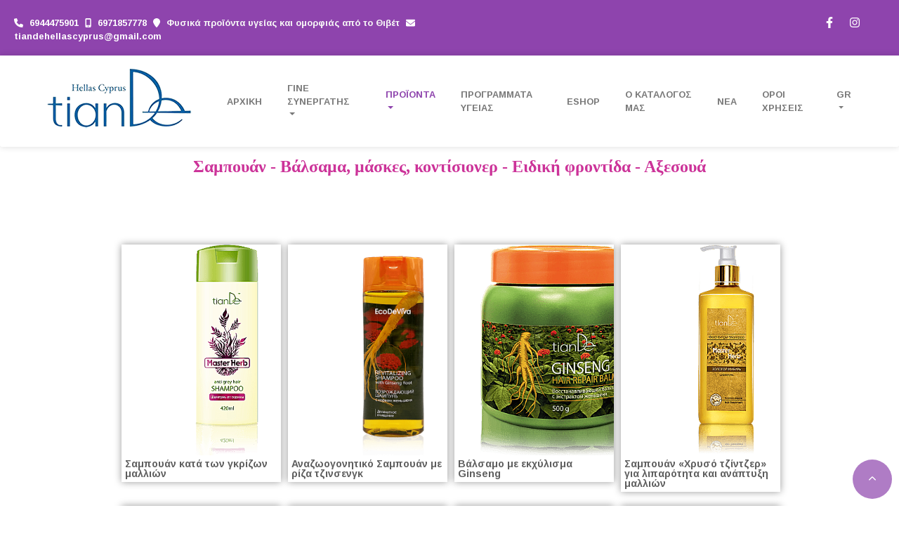

--- FILE ---
content_type: text/html; charset=UTF-8
request_url: https://tiande.com.gr/more2.php?l=el&id=15081
body_size: 6689
content:
<!DOCTYPE html><html class="no-js" lang="el">
    <head>

        <meta charset="UTF-8">

        <title>tianDe Hellas Cyprus Official & Ευκαιρία Εισοδήματος</title>
        <meta name="viewport" content="width=device-width, initial-scale=1">
        <meta name="description" content="Η tianDe προσφέρει εκτός από τα μοναδικά ποιοτικά προϊόντα φτιαγμένα με συνταγές Αρχαίας Παραδοσιακής Κινεζικής Ιατρικής και ευκαιρία εισοδήματος" />
        <meta name="keywords" content="προϊόντα υγείας, προϊόντα ομορφιάς, Παραδοσιακή Ιατρική της Αρχαίας Κίνας, Παραδοσιακή Ιατρική του Θιβέτ , Παραδοσιακή Ιατρική του Αλτάι, καλλυντικά, καλλυντικά ομορφιάς" />
        <link rel="shortcut icon" href="https://www.4ty.gr/favicon.ico">

        
        <link rel="alternate" href="https://tiande.com.gr/more2.php?l=el" hreflang="el" /><link rel="alternate" href="https://tiande.com.gr/more2.php?l=en" hreflang="en" />

        <meta property= "og:title" content="ΚΑΛΛΥΝΤΙΚΑ – ΑΡΩΜΑΤΑ – ΑΞΕΣΟΥΑΡ tianDe Hellas Cyprus Official & Ευκαιρία Εισοδήματος" />
<meta property= "og:type" content="organization" />
<meta property= "og:url" content="https://tiande.com.gr/more2.php?l=el" />
<meta property= "og:image" content="https://content.4ty.gr/merchants/logos/2021/09/63818-logo3322.png" />
<meta property= "og:site_name" content="4ty.gr" />
<meta property= "fb:admins" content="530698414" />
<meta property= "og:description" content="						TianDe										Γίνε συνεργάτης μας" />
<meta property= "place:location:latitude" content="40.6021257" />
<meta property= "place:location:longitude" content="22.9727602" />
<meta property= "watergategr:contact:street_address" content="ΘΕΣΣΑΛΟΝΙΚΗ" />
<meta property= "watergategr:contact:locality" content="Θεσσαλονίκη" />
<meta property= "watergategr:contact:region" content="" />
<meta property= "watergategr:contact:postal_code" content="54250" />
<meta property= "watergategr:contact:country_name" content="Greece" />
<meta property= "watergategr:contact:email" content="tiandehellascyprus@gmail.com" />
<meta property= "watergategr:contact:phone_number" content="6944475901" />

                <link href="https://fonts.googleapis.com/css?family=Arimo:400,700&display=swap&subset=greek-ext" rel="stylesheet">
        <link rel="stylesheet" href="/templates/recipe_v2/vendor/bootstrap/css/bootstrap.min.css" />
        <link rel="stylesheet" href="/templates/recipe_v2/css/main.css" media="screen" />
        <link rel="stylesheet" href="/templates/recipe_v2/template/template.css" media="screen" />
        <link rel="stylesheet" href="/templates/recipe_v2/css/extras.css" media="screen" />

        <script src="https://cdn.jsdelivr.net/npm/appblocks@2.0.3/dist/appblocks.min.js"></script>
        <script src="https://www.google.com/recaptcha/api.js?render=explicit"></script>
        

                <script>
            var galinks = ['4ty.gr', '4tyshop.gr', location.hostname.indexOf('www.') == 0 ? location.hostname.substr(4) : location.hostname];
            (function(i,s,o,g,r,a,m){i['GoogleAnalyticsObject']=r;i[r]=i[r]||function(){
                    (i[r].q=i[r].q||[]).push(arguments)},i[r].l=1*new Date();a=s.createElement(o),
                m=s.getElementsByTagName(o)[0];a.async=1;a.src=g;m.parentNode.insertBefore(a,m)
            })(window,document,'script','//www.google-analytics.com/analytics.js','ga');
            ga('create', 'UA-10296950-1', 'auto', {allowLinker: true});
            ga('require', 'linker');
            ga('linker:autoLink', galinks);
            ga('send', 'pageview');
        </script>
        
        
        
        <script>
            var templatePath = "/templates/recipe_v2";
        </script>

                
        
        <!-- <script>
            _atrk_opts = { atrk_acct:"+cqim1akGFL1vg", domain:"4ty.gr" ,dynamic: true};
            (function() { var as = document.createElement('script'); as.type = 'text/javascript'; as.async = true; as.src = "https://d31qbv1cthcecs.cloudfront.net/atrk.js"; var s = document.getElementsByTagName('script')[0];s.parentNode.insertBefore(as, s); })();
        </script> -->
        <!-- <noscript><img src="https://d5nxst8fruw4z.cloudfront.net/atrk.gif?account=+cqim1akGFL1vg" class="no-display" height="1" width="1" alt="noscript image for google" /></noscript> -->

        
    </head>

	<body class="more " style="">

		<script>
  _atrk_opts = { atrk_acct:"QBkaj1a4ZP00Gu", domain:"4ty.gr",dynamic: true};
  (function() { var as = document.createElement('script'); as.type = 'text/javascript'; as.async = true; as.src = "https://d31qbv1cthcecs.cloudfront.net/atrk.js"; var s = document.getElementsByTagName('script')[0];s.parentNode.insertBefore(as, s); })();
</script>
<noscript><img src="https://d5nxst8fruw4z.cloudfront.net/atrk.gif?account=QBkaj1a4ZP00Gu" style="display:none" height="1" width="1" alt="noscript image for google" /></noscript>
<div id="fb-root"></div>
<script>(function(d, s, id) {
  var js, fjs = d.getElementsByTagName(s)[0];
  if (d.getElementById(id)) return;
  js = d.createElement(s); js.id = id;
  js.src = "//connect.facebook.net/en_GB/all.js#xfbml=1&appId=497486486953614";
  fjs.parentNode.insertBefore(js, fjs);
}(document, 'script', 'facebook-jssdk'));
</script>


<header>
    <div id="header-top"  >
    <div class="container">
      <div class="row">


          
            <div class="col-md-8"><div class="contact-info-container">
  
          <span class="contact-info-section">
      
                  <span class="fas fa-phone icon"></span>
          <a href="tel:6944475901">6944475901</a>
        
        
        
              </span>
          <span class="contact-info-section">
      
        
                  <span class="fas fa-mobile-alt icon"></span>
          <a href="tel:6971857778">6971857778</a>
        
        
              </span>
          <span class="contact-info-section">
      
        
        
                  <span class="fas fa-map-marker icon"></span>
          <span>Φυσικά προϊόντα υγείας και ομορφιάς από το Θιβέτ</span>
        
              </span>
          <span class="contact-info-section">
      
        
        
        
                  <span class="fas fa-envelope icon"></span>
          <a href="mailto:tiandehellascyprus@gmail.com">tiandehellascyprus@gmail.com</a>
              </span>
    
  </div></div>
            <div class="col-md-4"><ul class="social-container col-md">

  
  
    
  
    
  
      <li>
      <a href="https://www.facebook.com/tiande.hellas.cyprus/" target="_blank" title="facebook">
        <span class="fab fa-facebook-f fa-fw"></span>      </a>
    </li>
      <li>
      <a href="https://www.instagram.com/tiandegr/" target="_blank" title="instagram">
        <span class="fab fa-instagram fa-fw"></span>      </a>
    </li>
  </ul>


</div>

          
      </div>
    </div>
  </div>



    <div id="header-middle"  ></div>

    <div id="header-bottom"  >
    <div class="container">
      <div class="row">
        


<nav class="navbar navbar-expand-lg navbar-light" id="main-nav">

			<a id="logo" class="navbar-brand" itemscope itemtype="http://schema.org/ImageObject" href="https://tiande.com.gr/index.php?l=el">
		<meta itemprop="contentUrl" content="https://content.4ty.gr/merchants/logos/2021/09/63818-logo3322.png">
		<meta itemprop="name" content="tianDe Hellas Cyprus Official &amp; &Epsilon;&upsilon;&kappa;&alpha;&iota;&rho;ί&alpha; &Epsilon;&iota;&sigma;&omicron;&delta;ή&mu;&alpha;&tau;&omicron;&sigmaf;">
		<img src="https://content.4ty.gr/merchants/logos/2021/09/63818-logo3322.png" alt="tianDe Hellas Cyprus Official & Ευκαιρία Εισοδήματος" style="" />
	</a>

	<button class="navbar-toggler" type="button" data-toggle="collapse" data-target="#mainNavContent" aria-controls="mainNavContent" aria-expanded="false" aria-label="Toggle navigation">
		<span class="fas fa-bars"></span>
	</button>

	<div class="collapse navbar-collapse" id="mainNavContent">
		<ul class="navbar-nav">

						
			<li class=" nav-item ">
				<a href="https://tiande.com.gr/index.php?l=el" title="ΑΡΧΙΚΗ" class="nav-link"  style="" target="_self" >
					ΑΡΧΙΚΗ				</a>

				
				</li>
			
			<li class="dropdown  nav-item ">
				<a href="https://tiande.com.gr/more.php?l=el" title="ΓΙΝΕ ΣΥΝΕΡΓΑΤΗΣ" class="nav-link dropdown-toggle " data-toggle="dropdown" aria-expanded="false" style="" target="_self" >
					ΓΙΝΕ ΣΥΝΕΡΓΑΤΗΣ				</a>

										<ul class="dropdown-menu">
																															<li class=" nav-item ">
																		<a href="https://tiande.com.gr/more.php?l=el&id=7369" class="nav-link"  style="" target="_self" >
											ΓΙΝΕ ΣΥΝΕΡΓΑΤΗΣ										</a>

									
								</li>
																								<li class=" nav-item ">
																		<a href="https://tiande.com.gr/more.php?l=el&id=7370" class="nav-link"  style="" target="_self" >
											ΓΙΝΕ ΜΕΛΟΣ										</a>

									
								</li>
													</ul>
					
				</li>
			
			<li class="dropdown active nav-item ">
				<a href="https://tiande.com.gr/more2.php?l=el" title="ΠΡΟΪΟΝΤΑ" class="nav-link dropdown-toggle " data-toggle="dropdown" aria-expanded="false" style="" target="_self" >
					ΠΡΟΪΟΝΤΑ				</a>

										<ul class="dropdown-menu">
																															<li class=" nav-item  hidden ">
																		<a href="https://tiande.com.gr/more2.php?l=el&id=15478" class="nav-link"  style="" target="_self" >
											ΕΠΙΚΟΙΝΩΝΙΑ										</a>

									
								</li>
																								<li class=" nav-item ">
																		<a href="https://tiande.com.gr/more2.php?l=el&id=15079" class="nav-link"  style="" target="_self" >
											Πρόσωπο										</a>

									
								</li>
																								<li class=" nav-item ">
																		<a href="https://tiande.com.gr/more2.php?l=el&id=15080" class="nav-link"  style="" target="_self" >
											Σώμα										</a>

									
								</li>
																								<li class="active nav-item ">
																		<a href="https://tiande.com.gr/more2.php?l=el&id=15081" class="nav-link"  style="" target="_self" >
											Μαλλιά										</a>

									
								</li>
																								<li class=" nav-item ">
																		<a href="https://tiande.com.gr/more2.php?l=el&id=15082" class="nav-link"  style="" target="_self" >
											Στοματική υγιεινή										</a>

									
								</li>
																								<li class=" nav-item ">
																		<a href="https://tiande.com.gr/more2.php?l=el&id=15083" class="nav-link"  style="" target="_self" >
											Υγεία										</a>

									
								</li>
																								<li class=" nav-item ">
																		<a href="https://tiande.com.gr/more2.php?l=el&id=15084" class="nav-link"  style="" target="_self" >
											Μακιγιάζ										</a>

									
								</li>
																								<li class=" nav-item ">
																		<a href="https://tiande.com.gr/more2.php?l=el&id=15085" class="nav-link"  style="" target="_self" >
											Αρώματα										</a>

									
								</li>
																								<li class=" nav-item ">
																		<a href="https://tiande.com.gr/more2.php?l=el&id=15086" class="nav-link"  style="" target="_self" >
											Άντρες										</a>

									
								</li>
																								<li class=" nav-item ">
																		<a href="https://tiande.com.gr/more2.php?l=el&id=15087" class="nav-link"  style="" target="_self" >
											Παιδιά										</a>

									
								</li>
																								<li class=" nav-item ">
																		<a href="https://tiande.com.gr/more2.php?l=el&id=15088" class="nav-link"  style="" target="_self" >
											Οικιακή χρήση										</a>

									
								</li>
													</ul>
					
				</li>
			
			<li class="  nav-item ">
				<a href="https://tiande.com.gr/more3.php?l=el" title="ΠΡΟΓΡΑΜΜΑΤΑ ΥΓΕΙΑΣ" class="nav-link"  style="" target="_self" >
					ΠΡΟΓΡΑΜΜΑΤΑ ΥΓΕΙΑΣ				</a>

				
				</li>
			
			<li class=" nav-item ">
				<a href="https://www.tiande.gr/" title="ESHOP" class="nav-link hideSubmenus "  style="" target="_blank" >
					ESHOP				</a>

				
				</li>
			
			<li class=" nav-item ">
				<a href="https://reseller-content.4ty.gr/site2/akrivos/tiande/tianDe_Catalog_EL_2024.pdf" title="Ο ΚΑΤΑΛΟΓΟΣ ΜΑΣ" class="nav-link hideSubmenus "  style="" target="_blank" >
					Ο ΚΑΤΑΛΟΓΟΣ ΜΑΣ				</a>

				
				</li>
			
			<li class=" nav-item ">
				<a href="https://tiande.com.gr/articles.php?l=el" title="ΝΕΑ " class="nav-link"  style="" target="_self" >
					ΝΕΑ 				</a>

				
				</li>
			
			<li class=" nav-item ">
				<a href="http://www.tiande.com.gr/terms.php?l=el" title="Οροι Χρήσεις" class="nav-link hideSubmenus "  style="" target="_self" >
					Οροι Χρήσεις				</a>

				
				</li>
			
			<li class="nav-item dropdown langs">
				
    <a class="nav-link dropdown-toggle" href="#" id="langsDropdown" role="button" data-toggle="dropdown" aria-haspopup="true" aria-expanded="false" title="Change language">
        Gr    </a>
    <div class="langsDropdown dropdown-menu dropdown-menu-right" aria-labelledby="langsDropdown">
                    <a class="dropdown-item active el" 
               href="https://tiande.com.gr/more2.php?l=el&id=15081" title="Gr">
                Gr            </a>
                    <a class="dropdown-item  en" 
               href="https://tiande.com.gr/more2.php?l=en&id=15081" title="En">
                En            </a>
            </div>
			</li>
		</ul>
	</div>
</nav>
      </div>
    </div>
  </div>

  <div id="spacer"></div>
  
          <!-- Color -->
      <link rel="stylesheet" href="/templates/recipe_v2/template/colors/purple/color.css" media="screen" />
      <script src="/templates/recipe_v2/template/colors/purple/color.js"></script>
    
      
    <div id="fb-root"></div>
  <!-- <script async defer crossorigin="anonymous" src="https://connect.facebook.net/el_GR/sdk.js#xfbml=1&version=v23.0&appId=718602401937660&autoLogAppEvents=1"></script> -->

  
    
</header>

		<main class="container" id="more">

			<article id="more-content">
				<table align="center" border="0" cellpadding="0" cellspacing="0" class="products small submenu-gallery" style="width:85%">
	<tbody>
		<tr>
			<td style="text-align:center">
			<p><br />
			<span style="font-family:Times New Roman,Times,serif"><span style="color:#cc3399"><strong><span style="font-size:24px">Σαμπουάν - Βάλσαμα, μάσκες, κοντίσιονερ - Ειδική φροντίδα - Αξεσουά</span></strong></span></span></p>

			<p>&nbsp;</p>

			<p>&nbsp;</p>
			</td>
		</tr>
		<tr>
			<td style="text-align:center"><a href="https://reseller-content.4ty.gr/site2/akrivos/tiande/hair/1491.png"><img alt="" src="https://reseller-content.4ty.gr/site2/akrivos/tiande/hair/1491.png" style="height:300px; width:300px" title="Σαμπουάν κατά των γκρίζων μαλλιών" /></a>&nbsp;<a href="https://reseller-content.4ty.gr/site2/akrivos/tiande/hair/2593.png"><img alt="" src="https://reseller-content.4ty.gr/site2/akrivos/tiande/hair/2593.png" style="height:300px; width:300px" title="Αναζωογονητικό Σαμπουάν με ρίζα τζινσενγκ " /></a>&nbsp;<a href="https://reseller-content.4ty.gr/site2/akrivos/tiande/hair/1484.png"><img alt="" src="https://reseller-content.4ty.gr/site2/akrivos/tiande/hair/1484.png" style="height:300px; width:300px" title="Βάλσαμο με εκχύλισμα Ginseng" /></a>&nbsp;<a href="https://reseller-content.4ty.gr/site2/akrivos/tiande/hair/1497.png"><img alt="" src="https://reseller-content.4ty.gr/site2/akrivos/tiande/hair/1497.png" style="height:300px; width:300px" title="Σαμπουάν «Χρυσό τζίντζερ» για λιπαρότητα και ανάπτυξη μαλλιών" /></a>&nbsp;<a href="https://reseller-content.4ty.gr/site2/akrivos/tiande/hair/1961.png"><img alt="" src="https://reseller-content.4ty.gr/site2/akrivos/tiande/hair/1961.png" style="height:300px; width:300px" title="Σπρέι θερμοπροστασίας με κερατίνη για βαμμένα μαλλιά" /></a>&nbsp;<a href="https://reseller-content.4ty.gr/site2/akrivos/tiande/hair/1476.png"><img alt="" src="https://reseller-content.4ty.gr/site2/akrivos/tiande/hair/1476.png" style="height:300px; width:300px" title="Τονωτικό – ενεργοποιητής ανάπτυξης των μαλλιών" /></a>&nbsp;<a href="https://reseller-content.4ty.gr/site2/akrivos/tiande/hair/2472.png"><img alt="" src="https://reseller-content.4ty.gr/site2/akrivos/tiande/hair/2472.png" style="height:300px; width:300px" title="Ανδρικό σαμπουάν με κολλοειδή άργυρο" /></a>&nbsp;<a href="https://reseller-content.4ty.gr/site2/akrivos/tiande/hair/1489.png"><img alt="" src="https://reseller-content.4ty.gr/site2/akrivos/tiande/hair/1489.png" style="height:300px; width:300px" title="Σαμπουάν ενεργοποιητής ανάπτυξης μαλλιών" /></a></td>
		</tr>
		<tr>
			<td style="text-align:center">&nbsp;</td>
		</tr>
		<tr>
			<td style="text-align:center">&nbsp;</td>
		</tr>
	</tbody>
</table>

<p style="text-align:center">&nbsp;</p>			</article>

		</main>

		
<div id="move-top">
  <span class="fas fa-chevron-up"></span>
</div>

<footer id="footer">
  <div class="container-fluid">

    
      <div class="row">

        <div class="col-md-6 left">
                  </div>

        <div class="col-md-6 right">
          
    <section class="row contactform">
        <div class="container" id="contact-form">
            <form action="?" method="post" class="row">
                                <div class="col-md-4">
                    <div id="basic-contact-fields">
                        <div class="form-group">
                            <label for="fullName">Ονομ/νυμο</label>
                            <input type="text" class="form-control" id="fullName" name="fullName" required />
                        </div>
                        <div class="form-group">
                            <label for="email">E-mail</label>
                            <input type="email" class="form-control" id="email" name="email" required />
                        </div>
                        <div class="form-group">
                            <label for="phone">Τηλέφωνο</label>
                            <input type="tel" class="form-control" id="phone" name="phone" />
                        </div>
                    </div>


                                                            

                </div>
                <div class="col-md-8 notes-container">
                    <div class="form-group">
                        <label for="notes">Σημειώσεις</label>
                        <textarea class="form-control" id="notes" name="notes"></textarea>
                    </div>
                </div>

                <div class="col-md-12">
                    <div class="form-group actions">
                        <div id="g-recaptcha" class="g-recaptcha" data-sitekey="6LeUnYoUAAAAAFDJYsZBhnd905OPQYG5B9xT1VRm"></div>
                        <button class="btn button inverted" type="submit">Αποστολή</button>
                    </div>
                </div>

            </form>
        </div>
    </section>
              <h1 id="page-title">Μαλλιά</h1>
          <div class="contact-info">
            <div class="contact-info-container">
  
          <span class="contact-info-section">
      
                  <span class="fas fa-phone icon"></span>
          <a href="tel:6944475901">6944475901</a>
        
        
        
              </span>
          <span class="contact-info-section">
      
        
                  <span class="fas fa-mobile-alt icon"></span>
          <a href="tel:6971857778">6971857778</a>
        
        
              </span>
          <span class="contact-info-section">
      
        
        
                  <span class="fas fa-map-marker icon"></span>
          <span>Φυσικά προϊόντα υγείας και ομορφιάς από το Θιβέτ</span>
        
              </span>
          <span class="contact-info-section">
      
        
        
        
                  <span class="fas fa-envelope icon"></span>
          <a href="mailto:tiandehellascyprus@gmail.com">tiandehellascyprus@gmail.com</a>
              </span>
    
  </div>          </div>
          <div class="social">
            <ul class="social-container col-md">

  
  
    
  
    
  
      <li>
      <a href="https://www.facebook.com/tiande.hellas.cyprus/" target="_blank" title="facebook">
        <span class="fab fa-facebook-f fa-fw"></span>      </a>
    </li>
      <li>
      <a href="https://www.instagram.com/tiandegr/" target="_blank" title="instagram">
        <span class="fab fa-instagram fa-fw"></span>      </a>
    </li>
  </ul>


          </div>
          <div class="logo">
            <a id="fourty-logo" href="http://demoplus.4ty.gr/">
              <img class="img-fluid" src="/templates/recipe_v2/images/footer-logo.png" alt="Power by 4ty.gr" />
            </a>
          </div>
        </div>

      </div>

    

  </div>
</footer>
		
        <div id="cookie-notice">
            <p>Αυτός ο ιστότοπος χρησιμοποιεί cookies για να βελτιώσει την εμπειρία του χρήστη. Με τη χρήση του ιστοτόπου, συμφωνείτε με την χρήση των cookies.</p>
            <button id="cookies-agree">Συμφωνώ</button>
        </div>
        
<script>
    // Set all the global data we need.
    var useLocalData = false;
    var headerText = '';
            var headerText = JSON.parse('{"phone":"6944475901","mobile":"6971857778","address":"\u03a6\u03c5\u03c3\u03b9\u03ba\u03ac \u03c0\u03c1\u03bf\u03ca\u03cc\u03bd\u03c4\u03b1 \u03c5\u03b3\u03b5\u03af\u03b1\u03c2 \u03ba\u03b1\u03b9 \u03bf\u03bc\u03bf\u03c1\u03c6\u03b9\u03ac\u03c2 \u03b1\u03c0\u03cc \u03c4\u03bf \u0398\u03b9\u03b2\u03ad\u03c4","email":"tiandehellascyprus@gmail.com"}');
        var templatePath = "/templates/recipe_v2";
    var domain = "4ty.gr";
    var lang = "el";
    var merchant = {
        lat: 40.6021257,
        lng: 22.9727602,
        eponymia: 'tianDe Hellas Cyprus Official &amp; &Epsilon;&upsilon;&kappa;&alpha;&iota;&rho;ί&alpha; &Epsilon;&iota;&sigma;&omicron;&delta;ή&mu;&alpha;&tau;&omicron;&sigmaf;',
        address: '&Theta;&Epsilon;&Sigma;&Sigma;&Alpha;&Lambda;&Omicron;&Nu;&Iota;&Kappa;&Eta;, 54250 Θεσσαλονίκη',
        phones: '6944475901'
    };
    var contact = {
        displayMsg: "false"
    };
    var trans = {
        tel: 'Τηλ.'
    };
    var ads = new Array();
</script>

<script src="/templates/recipe_v2/vendor/jquery-3.4.1.min.js"></script>
<script src="/templates/recipe_v2/vendor/popper.js" defer></script>
<script src="/templates/recipe_v2/vendor/bootstrap/js/bootstrap.min.js" defer></script>
<script src="/templates/recipe_v2/vendor/fontawesome/solid.js" defer></script>
<script src="/templates/recipe_v2/vendor/fontawesome/brands.js" defer></script>
<script src="/templates/recipe_v2/vendor/fontawesome/fontawesome.js" defer></script>
<script src="/templates/recipe_v2/vendor/lazysizes.min.js" async></script>
<script src="/templates/recipe_v2/template/main.js" defer></script>

    <script src="/js/cookies.js" defer></script>


<script>
    function toggleDebugToolbar() {
        $('#debug-toolbar').toggleClass('open');
    }

    $('.debug-content-toggler').on('click', function(e) {
        $(e.target).nextAll('.tab').first().slideToggle('fast');
    });
</script>
		<link rel="stylesheet" href="/templates/submenuextras-master/extras_bs4.css" media="screen" />
		<script src="/templates/submenuextras-master/extras_bs4.js" defer></script>
		
<!-- Root element of PhotoSwipe. Must have class pswp. -->
<div class="pswp" tabindex="-1" role="dialog" aria-hidden="true">

    <!-- Background of PhotoSwipe. 
         It's a separate element as animating opacity is faster than rgba(). -->
    <div class="pswp__bg"></div>

    <!-- Slides wrapper with overflow:hidden. -->
    <div class="pswp__scroll-wrap">

        <!-- Container that holds slides. 
            PhotoSwipe keeps only 3 of them in the DOM to save memory.
            Don't modify these 3 pswp__item elements, data is added later on. -->
        <div class="pswp__container">
            <div class="pswp__item"></div>
            <div class="pswp__item"></div>
            <div class="pswp__item"></div>
        </div>

        <!-- Default (PhotoSwipeUI_Default) interface on top of sliding area. Can be changed. -->
        <div class="pswp__ui pswp__ui--hidden">

            <div class="pswp__top-bar">

                <!--  Controls are self-explanatory. Order can be changed. -->

                <div class="pswp__counter"></div>

                <button class="pswp__button pswp__button--close" title="Close (Esc)"></button>

                <button class="pswp__button pswp__button--share" title="Share"></button>

                <button class="pswp__button pswp__button--fs" title="Toggle fullscreen"></button>

                <button class="pswp__button pswp__button--zoom" title="Zoom in/out"></button>

                <!-- Preloader demo http://codepen.io/dimsemenov/pen/yyBWoR -->
                <!-- element will get class pswp__preloader--active when preloader is running -->
                <div class="pswp__preloader">
                    <div class="pswp__preloader__icn">
                      <div class="pswp__preloader__cut">
                        <div class="pswp__preloader__donut"></div>
                      </div>
                    </div>
                </div>
            </div>

            <div class="pswp__share-modal pswp__share-modal--hidden pswp__single-tap">
                <div class="pswp__share-tooltip"></div> 
            </div>

            <button class="pswp__button pswp__button--arrow--left" title="Previous (arrow left)">
            </button>

            <button class="pswp__button pswp__button--arrow--right" title="Next (arrow right)">
            </button>

            <div class="pswp__caption">
                <div class="pswp__caption__center"></div>
            </div>

        </div>

    </div>

</div>

<link rel="stylesheet" href="/templates/recipe_v2/vendor/photoswipe/photoswipe.css" />
<link rel="stylesheet" href="/templates/recipe_v2/vendor/photoswipe/default-skin/default-skin.css" />
<script src="/templates/recipe_v2/vendor/photoswipe/photoswipe.js"></script>
<script src="/templates/recipe_v2/vendor/photoswipe/photoswipe-ui-default.js"></script>
<script src="/templates/recipe_v2/js/init_photoswipe.js" defer></script>

	</body>
</html>


--- FILE ---
content_type: text/html; charset=utf-8
request_url: https://www.google.com/recaptcha/api2/anchor?ar=1&k=6LeUnYoUAAAAAFDJYsZBhnd905OPQYG5B9xT1VRm&co=aHR0cHM6Ly90aWFuZGUuY29tLmdyOjQ0Mw..&hl=en&v=N67nZn4AqZkNcbeMu4prBgzg&size=normal&anchor-ms=20000&execute-ms=30000&cb=u6aspmf8quuw
body_size: 49322
content:
<!DOCTYPE HTML><html dir="ltr" lang="en"><head><meta http-equiv="Content-Type" content="text/html; charset=UTF-8">
<meta http-equiv="X-UA-Compatible" content="IE=edge">
<title>reCAPTCHA</title>
<style type="text/css">
/* cyrillic-ext */
@font-face {
  font-family: 'Roboto';
  font-style: normal;
  font-weight: 400;
  font-stretch: 100%;
  src: url(//fonts.gstatic.com/s/roboto/v48/KFO7CnqEu92Fr1ME7kSn66aGLdTylUAMa3GUBHMdazTgWw.woff2) format('woff2');
  unicode-range: U+0460-052F, U+1C80-1C8A, U+20B4, U+2DE0-2DFF, U+A640-A69F, U+FE2E-FE2F;
}
/* cyrillic */
@font-face {
  font-family: 'Roboto';
  font-style: normal;
  font-weight: 400;
  font-stretch: 100%;
  src: url(//fonts.gstatic.com/s/roboto/v48/KFO7CnqEu92Fr1ME7kSn66aGLdTylUAMa3iUBHMdazTgWw.woff2) format('woff2');
  unicode-range: U+0301, U+0400-045F, U+0490-0491, U+04B0-04B1, U+2116;
}
/* greek-ext */
@font-face {
  font-family: 'Roboto';
  font-style: normal;
  font-weight: 400;
  font-stretch: 100%;
  src: url(//fonts.gstatic.com/s/roboto/v48/KFO7CnqEu92Fr1ME7kSn66aGLdTylUAMa3CUBHMdazTgWw.woff2) format('woff2');
  unicode-range: U+1F00-1FFF;
}
/* greek */
@font-face {
  font-family: 'Roboto';
  font-style: normal;
  font-weight: 400;
  font-stretch: 100%;
  src: url(//fonts.gstatic.com/s/roboto/v48/KFO7CnqEu92Fr1ME7kSn66aGLdTylUAMa3-UBHMdazTgWw.woff2) format('woff2');
  unicode-range: U+0370-0377, U+037A-037F, U+0384-038A, U+038C, U+038E-03A1, U+03A3-03FF;
}
/* math */
@font-face {
  font-family: 'Roboto';
  font-style: normal;
  font-weight: 400;
  font-stretch: 100%;
  src: url(//fonts.gstatic.com/s/roboto/v48/KFO7CnqEu92Fr1ME7kSn66aGLdTylUAMawCUBHMdazTgWw.woff2) format('woff2');
  unicode-range: U+0302-0303, U+0305, U+0307-0308, U+0310, U+0312, U+0315, U+031A, U+0326-0327, U+032C, U+032F-0330, U+0332-0333, U+0338, U+033A, U+0346, U+034D, U+0391-03A1, U+03A3-03A9, U+03B1-03C9, U+03D1, U+03D5-03D6, U+03F0-03F1, U+03F4-03F5, U+2016-2017, U+2034-2038, U+203C, U+2040, U+2043, U+2047, U+2050, U+2057, U+205F, U+2070-2071, U+2074-208E, U+2090-209C, U+20D0-20DC, U+20E1, U+20E5-20EF, U+2100-2112, U+2114-2115, U+2117-2121, U+2123-214F, U+2190, U+2192, U+2194-21AE, U+21B0-21E5, U+21F1-21F2, U+21F4-2211, U+2213-2214, U+2216-22FF, U+2308-230B, U+2310, U+2319, U+231C-2321, U+2336-237A, U+237C, U+2395, U+239B-23B7, U+23D0, U+23DC-23E1, U+2474-2475, U+25AF, U+25B3, U+25B7, U+25BD, U+25C1, U+25CA, U+25CC, U+25FB, U+266D-266F, U+27C0-27FF, U+2900-2AFF, U+2B0E-2B11, U+2B30-2B4C, U+2BFE, U+3030, U+FF5B, U+FF5D, U+1D400-1D7FF, U+1EE00-1EEFF;
}
/* symbols */
@font-face {
  font-family: 'Roboto';
  font-style: normal;
  font-weight: 400;
  font-stretch: 100%;
  src: url(//fonts.gstatic.com/s/roboto/v48/KFO7CnqEu92Fr1ME7kSn66aGLdTylUAMaxKUBHMdazTgWw.woff2) format('woff2');
  unicode-range: U+0001-000C, U+000E-001F, U+007F-009F, U+20DD-20E0, U+20E2-20E4, U+2150-218F, U+2190, U+2192, U+2194-2199, U+21AF, U+21E6-21F0, U+21F3, U+2218-2219, U+2299, U+22C4-22C6, U+2300-243F, U+2440-244A, U+2460-24FF, U+25A0-27BF, U+2800-28FF, U+2921-2922, U+2981, U+29BF, U+29EB, U+2B00-2BFF, U+4DC0-4DFF, U+FFF9-FFFB, U+10140-1018E, U+10190-1019C, U+101A0, U+101D0-101FD, U+102E0-102FB, U+10E60-10E7E, U+1D2C0-1D2D3, U+1D2E0-1D37F, U+1F000-1F0FF, U+1F100-1F1AD, U+1F1E6-1F1FF, U+1F30D-1F30F, U+1F315, U+1F31C, U+1F31E, U+1F320-1F32C, U+1F336, U+1F378, U+1F37D, U+1F382, U+1F393-1F39F, U+1F3A7-1F3A8, U+1F3AC-1F3AF, U+1F3C2, U+1F3C4-1F3C6, U+1F3CA-1F3CE, U+1F3D4-1F3E0, U+1F3ED, U+1F3F1-1F3F3, U+1F3F5-1F3F7, U+1F408, U+1F415, U+1F41F, U+1F426, U+1F43F, U+1F441-1F442, U+1F444, U+1F446-1F449, U+1F44C-1F44E, U+1F453, U+1F46A, U+1F47D, U+1F4A3, U+1F4B0, U+1F4B3, U+1F4B9, U+1F4BB, U+1F4BF, U+1F4C8-1F4CB, U+1F4D6, U+1F4DA, U+1F4DF, U+1F4E3-1F4E6, U+1F4EA-1F4ED, U+1F4F7, U+1F4F9-1F4FB, U+1F4FD-1F4FE, U+1F503, U+1F507-1F50B, U+1F50D, U+1F512-1F513, U+1F53E-1F54A, U+1F54F-1F5FA, U+1F610, U+1F650-1F67F, U+1F687, U+1F68D, U+1F691, U+1F694, U+1F698, U+1F6AD, U+1F6B2, U+1F6B9-1F6BA, U+1F6BC, U+1F6C6-1F6CF, U+1F6D3-1F6D7, U+1F6E0-1F6EA, U+1F6F0-1F6F3, U+1F6F7-1F6FC, U+1F700-1F7FF, U+1F800-1F80B, U+1F810-1F847, U+1F850-1F859, U+1F860-1F887, U+1F890-1F8AD, U+1F8B0-1F8BB, U+1F8C0-1F8C1, U+1F900-1F90B, U+1F93B, U+1F946, U+1F984, U+1F996, U+1F9E9, U+1FA00-1FA6F, U+1FA70-1FA7C, U+1FA80-1FA89, U+1FA8F-1FAC6, U+1FACE-1FADC, U+1FADF-1FAE9, U+1FAF0-1FAF8, U+1FB00-1FBFF;
}
/* vietnamese */
@font-face {
  font-family: 'Roboto';
  font-style: normal;
  font-weight: 400;
  font-stretch: 100%;
  src: url(//fonts.gstatic.com/s/roboto/v48/KFO7CnqEu92Fr1ME7kSn66aGLdTylUAMa3OUBHMdazTgWw.woff2) format('woff2');
  unicode-range: U+0102-0103, U+0110-0111, U+0128-0129, U+0168-0169, U+01A0-01A1, U+01AF-01B0, U+0300-0301, U+0303-0304, U+0308-0309, U+0323, U+0329, U+1EA0-1EF9, U+20AB;
}
/* latin-ext */
@font-face {
  font-family: 'Roboto';
  font-style: normal;
  font-weight: 400;
  font-stretch: 100%;
  src: url(//fonts.gstatic.com/s/roboto/v48/KFO7CnqEu92Fr1ME7kSn66aGLdTylUAMa3KUBHMdazTgWw.woff2) format('woff2');
  unicode-range: U+0100-02BA, U+02BD-02C5, U+02C7-02CC, U+02CE-02D7, U+02DD-02FF, U+0304, U+0308, U+0329, U+1D00-1DBF, U+1E00-1E9F, U+1EF2-1EFF, U+2020, U+20A0-20AB, U+20AD-20C0, U+2113, U+2C60-2C7F, U+A720-A7FF;
}
/* latin */
@font-face {
  font-family: 'Roboto';
  font-style: normal;
  font-weight: 400;
  font-stretch: 100%;
  src: url(//fonts.gstatic.com/s/roboto/v48/KFO7CnqEu92Fr1ME7kSn66aGLdTylUAMa3yUBHMdazQ.woff2) format('woff2');
  unicode-range: U+0000-00FF, U+0131, U+0152-0153, U+02BB-02BC, U+02C6, U+02DA, U+02DC, U+0304, U+0308, U+0329, U+2000-206F, U+20AC, U+2122, U+2191, U+2193, U+2212, U+2215, U+FEFF, U+FFFD;
}
/* cyrillic-ext */
@font-face {
  font-family: 'Roboto';
  font-style: normal;
  font-weight: 500;
  font-stretch: 100%;
  src: url(//fonts.gstatic.com/s/roboto/v48/KFO7CnqEu92Fr1ME7kSn66aGLdTylUAMa3GUBHMdazTgWw.woff2) format('woff2');
  unicode-range: U+0460-052F, U+1C80-1C8A, U+20B4, U+2DE0-2DFF, U+A640-A69F, U+FE2E-FE2F;
}
/* cyrillic */
@font-face {
  font-family: 'Roboto';
  font-style: normal;
  font-weight: 500;
  font-stretch: 100%;
  src: url(//fonts.gstatic.com/s/roboto/v48/KFO7CnqEu92Fr1ME7kSn66aGLdTylUAMa3iUBHMdazTgWw.woff2) format('woff2');
  unicode-range: U+0301, U+0400-045F, U+0490-0491, U+04B0-04B1, U+2116;
}
/* greek-ext */
@font-face {
  font-family: 'Roboto';
  font-style: normal;
  font-weight: 500;
  font-stretch: 100%;
  src: url(//fonts.gstatic.com/s/roboto/v48/KFO7CnqEu92Fr1ME7kSn66aGLdTylUAMa3CUBHMdazTgWw.woff2) format('woff2');
  unicode-range: U+1F00-1FFF;
}
/* greek */
@font-face {
  font-family: 'Roboto';
  font-style: normal;
  font-weight: 500;
  font-stretch: 100%;
  src: url(//fonts.gstatic.com/s/roboto/v48/KFO7CnqEu92Fr1ME7kSn66aGLdTylUAMa3-UBHMdazTgWw.woff2) format('woff2');
  unicode-range: U+0370-0377, U+037A-037F, U+0384-038A, U+038C, U+038E-03A1, U+03A3-03FF;
}
/* math */
@font-face {
  font-family: 'Roboto';
  font-style: normal;
  font-weight: 500;
  font-stretch: 100%;
  src: url(//fonts.gstatic.com/s/roboto/v48/KFO7CnqEu92Fr1ME7kSn66aGLdTylUAMawCUBHMdazTgWw.woff2) format('woff2');
  unicode-range: U+0302-0303, U+0305, U+0307-0308, U+0310, U+0312, U+0315, U+031A, U+0326-0327, U+032C, U+032F-0330, U+0332-0333, U+0338, U+033A, U+0346, U+034D, U+0391-03A1, U+03A3-03A9, U+03B1-03C9, U+03D1, U+03D5-03D6, U+03F0-03F1, U+03F4-03F5, U+2016-2017, U+2034-2038, U+203C, U+2040, U+2043, U+2047, U+2050, U+2057, U+205F, U+2070-2071, U+2074-208E, U+2090-209C, U+20D0-20DC, U+20E1, U+20E5-20EF, U+2100-2112, U+2114-2115, U+2117-2121, U+2123-214F, U+2190, U+2192, U+2194-21AE, U+21B0-21E5, U+21F1-21F2, U+21F4-2211, U+2213-2214, U+2216-22FF, U+2308-230B, U+2310, U+2319, U+231C-2321, U+2336-237A, U+237C, U+2395, U+239B-23B7, U+23D0, U+23DC-23E1, U+2474-2475, U+25AF, U+25B3, U+25B7, U+25BD, U+25C1, U+25CA, U+25CC, U+25FB, U+266D-266F, U+27C0-27FF, U+2900-2AFF, U+2B0E-2B11, U+2B30-2B4C, U+2BFE, U+3030, U+FF5B, U+FF5D, U+1D400-1D7FF, U+1EE00-1EEFF;
}
/* symbols */
@font-face {
  font-family: 'Roboto';
  font-style: normal;
  font-weight: 500;
  font-stretch: 100%;
  src: url(//fonts.gstatic.com/s/roboto/v48/KFO7CnqEu92Fr1ME7kSn66aGLdTylUAMaxKUBHMdazTgWw.woff2) format('woff2');
  unicode-range: U+0001-000C, U+000E-001F, U+007F-009F, U+20DD-20E0, U+20E2-20E4, U+2150-218F, U+2190, U+2192, U+2194-2199, U+21AF, U+21E6-21F0, U+21F3, U+2218-2219, U+2299, U+22C4-22C6, U+2300-243F, U+2440-244A, U+2460-24FF, U+25A0-27BF, U+2800-28FF, U+2921-2922, U+2981, U+29BF, U+29EB, U+2B00-2BFF, U+4DC0-4DFF, U+FFF9-FFFB, U+10140-1018E, U+10190-1019C, U+101A0, U+101D0-101FD, U+102E0-102FB, U+10E60-10E7E, U+1D2C0-1D2D3, U+1D2E0-1D37F, U+1F000-1F0FF, U+1F100-1F1AD, U+1F1E6-1F1FF, U+1F30D-1F30F, U+1F315, U+1F31C, U+1F31E, U+1F320-1F32C, U+1F336, U+1F378, U+1F37D, U+1F382, U+1F393-1F39F, U+1F3A7-1F3A8, U+1F3AC-1F3AF, U+1F3C2, U+1F3C4-1F3C6, U+1F3CA-1F3CE, U+1F3D4-1F3E0, U+1F3ED, U+1F3F1-1F3F3, U+1F3F5-1F3F7, U+1F408, U+1F415, U+1F41F, U+1F426, U+1F43F, U+1F441-1F442, U+1F444, U+1F446-1F449, U+1F44C-1F44E, U+1F453, U+1F46A, U+1F47D, U+1F4A3, U+1F4B0, U+1F4B3, U+1F4B9, U+1F4BB, U+1F4BF, U+1F4C8-1F4CB, U+1F4D6, U+1F4DA, U+1F4DF, U+1F4E3-1F4E6, U+1F4EA-1F4ED, U+1F4F7, U+1F4F9-1F4FB, U+1F4FD-1F4FE, U+1F503, U+1F507-1F50B, U+1F50D, U+1F512-1F513, U+1F53E-1F54A, U+1F54F-1F5FA, U+1F610, U+1F650-1F67F, U+1F687, U+1F68D, U+1F691, U+1F694, U+1F698, U+1F6AD, U+1F6B2, U+1F6B9-1F6BA, U+1F6BC, U+1F6C6-1F6CF, U+1F6D3-1F6D7, U+1F6E0-1F6EA, U+1F6F0-1F6F3, U+1F6F7-1F6FC, U+1F700-1F7FF, U+1F800-1F80B, U+1F810-1F847, U+1F850-1F859, U+1F860-1F887, U+1F890-1F8AD, U+1F8B0-1F8BB, U+1F8C0-1F8C1, U+1F900-1F90B, U+1F93B, U+1F946, U+1F984, U+1F996, U+1F9E9, U+1FA00-1FA6F, U+1FA70-1FA7C, U+1FA80-1FA89, U+1FA8F-1FAC6, U+1FACE-1FADC, U+1FADF-1FAE9, U+1FAF0-1FAF8, U+1FB00-1FBFF;
}
/* vietnamese */
@font-face {
  font-family: 'Roboto';
  font-style: normal;
  font-weight: 500;
  font-stretch: 100%;
  src: url(//fonts.gstatic.com/s/roboto/v48/KFO7CnqEu92Fr1ME7kSn66aGLdTylUAMa3OUBHMdazTgWw.woff2) format('woff2');
  unicode-range: U+0102-0103, U+0110-0111, U+0128-0129, U+0168-0169, U+01A0-01A1, U+01AF-01B0, U+0300-0301, U+0303-0304, U+0308-0309, U+0323, U+0329, U+1EA0-1EF9, U+20AB;
}
/* latin-ext */
@font-face {
  font-family: 'Roboto';
  font-style: normal;
  font-weight: 500;
  font-stretch: 100%;
  src: url(//fonts.gstatic.com/s/roboto/v48/KFO7CnqEu92Fr1ME7kSn66aGLdTylUAMa3KUBHMdazTgWw.woff2) format('woff2');
  unicode-range: U+0100-02BA, U+02BD-02C5, U+02C7-02CC, U+02CE-02D7, U+02DD-02FF, U+0304, U+0308, U+0329, U+1D00-1DBF, U+1E00-1E9F, U+1EF2-1EFF, U+2020, U+20A0-20AB, U+20AD-20C0, U+2113, U+2C60-2C7F, U+A720-A7FF;
}
/* latin */
@font-face {
  font-family: 'Roboto';
  font-style: normal;
  font-weight: 500;
  font-stretch: 100%;
  src: url(//fonts.gstatic.com/s/roboto/v48/KFO7CnqEu92Fr1ME7kSn66aGLdTylUAMa3yUBHMdazQ.woff2) format('woff2');
  unicode-range: U+0000-00FF, U+0131, U+0152-0153, U+02BB-02BC, U+02C6, U+02DA, U+02DC, U+0304, U+0308, U+0329, U+2000-206F, U+20AC, U+2122, U+2191, U+2193, U+2212, U+2215, U+FEFF, U+FFFD;
}
/* cyrillic-ext */
@font-face {
  font-family: 'Roboto';
  font-style: normal;
  font-weight: 900;
  font-stretch: 100%;
  src: url(//fonts.gstatic.com/s/roboto/v48/KFO7CnqEu92Fr1ME7kSn66aGLdTylUAMa3GUBHMdazTgWw.woff2) format('woff2');
  unicode-range: U+0460-052F, U+1C80-1C8A, U+20B4, U+2DE0-2DFF, U+A640-A69F, U+FE2E-FE2F;
}
/* cyrillic */
@font-face {
  font-family: 'Roboto';
  font-style: normal;
  font-weight: 900;
  font-stretch: 100%;
  src: url(//fonts.gstatic.com/s/roboto/v48/KFO7CnqEu92Fr1ME7kSn66aGLdTylUAMa3iUBHMdazTgWw.woff2) format('woff2');
  unicode-range: U+0301, U+0400-045F, U+0490-0491, U+04B0-04B1, U+2116;
}
/* greek-ext */
@font-face {
  font-family: 'Roboto';
  font-style: normal;
  font-weight: 900;
  font-stretch: 100%;
  src: url(//fonts.gstatic.com/s/roboto/v48/KFO7CnqEu92Fr1ME7kSn66aGLdTylUAMa3CUBHMdazTgWw.woff2) format('woff2');
  unicode-range: U+1F00-1FFF;
}
/* greek */
@font-face {
  font-family: 'Roboto';
  font-style: normal;
  font-weight: 900;
  font-stretch: 100%;
  src: url(//fonts.gstatic.com/s/roboto/v48/KFO7CnqEu92Fr1ME7kSn66aGLdTylUAMa3-UBHMdazTgWw.woff2) format('woff2');
  unicode-range: U+0370-0377, U+037A-037F, U+0384-038A, U+038C, U+038E-03A1, U+03A3-03FF;
}
/* math */
@font-face {
  font-family: 'Roboto';
  font-style: normal;
  font-weight: 900;
  font-stretch: 100%;
  src: url(//fonts.gstatic.com/s/roboto/v48/KFO7CnqEu92Fr1ME7kSn66aGLdTylUAMawCUBHMdazTgWw.woff2) format('woff2');
  unicode-range: U+0302-0303, U+0305, U+0307-0308, U+0310, U+0312, U+0315, U+031A, U+0326-0327, U+032C, U+032F-0330, U+0332-0333, U+0338, U+033A, U+0346, U+034D, U+0391-03A1, U+03A3-03A9, U+03B1-03C9, U+03D1, U+03D5-03D6, U+03F0-03F1, U+03F4-03F5, U+2016-2017, U+2034-2038, U+203C, U+2040, U+2043, U+2047, U+2050, U+2057, U+205F, U+2070-2071, U+2074-208E, U+2090-209C, U+20D0-20DC, U+20E1, U+20E5-20EF, U+2100-2112, U+2114-2115, U+2117-2121, U+2123-214F, U+2190, U+2192, U+2194-21AE, U+21B0-21E5, U+21F1-21F2, U+21F4-2211, U+2213-2214, U+2216-22FF, U+2308-230B, U+2310, U+2319, U+231C-2321, U+2336-237A, U+237C, U+2395, U+239B-23B7, U+23D0, U+23DC-23E1, U+2474-2475, U+25AF, U+25B3, U+25B7, U+25BD, U+25C1, U+25CA, U+25CC, U+25FB, U+266D-266F, U+27C0-27FF, U+2900-2AFF, U+2B0E-2B11, U+2B30-2B4C, U+2BFE, U+3030, U+FF5B, U+FF5D, U+1D400-1D7FF, U+1EE00-1EEFF;
}
/* symbols */
@font-face {
  font-family: 'Roboto';
  font-style: normal;
  font-weight: 900;
  font-stretch: 100%;
  src: url(//fonts.gstatic.com/s/roboto/v48/KFO7CnqEu92Fr1ME7kSn66aGLdTylUAMaxKUBHMdazTgWw.woff2) format('woff2');
  unicode-range: U+0001-000C, U+000E-001F, U+007F-009F, U+20DD-20E0, U+20E2-20E4, U+2150-218F, U+2190, U+2192, U+2194-2199, U+21AF, U+21E6-21F0, U+21F3, U+2218-2219, U+2299, U+22C4-22C6, U+2300-243F, U+2440-244A, U+2460-24FF, U+25A0-27BF, U+2800-28FF, U+2921-2922, U+2981, U+29BF, U+29EB, U+2B00-2BFF, U+4DC0-4DFF, U+FFF9-FFFB, U+10140-1018E, U+10190-1019C, U+101A0, U+101D0-101FD, U+102E0-102FB, U+10E60-10E7E, U+1D2C0-1D2D3, U+1D2E0-1D37F, U+1F000-1F0FF, U+1F100-1F1AD, U+1F1E6-1F1FF, U+1F30D-1F30F, U+1F315, U+1F31C, U+1F31E, U+1F320-1F32C, U+1F336, U+1F378, U+1F37D, U+1F382, U+1F393-1F39F, U+1F3A7-1F3A8, U+1F3AC-1F3AF, U+1F3C2, U+1F3C4-1F3C6, U+1F3CA-1F3CE, U+1F3D4-1F3E0, U+1F3ED, U+1F3F1-1F3F3, U+1F3F5-1F3F7, U+1F408, U+1F415, U+1F41F, U+1F426, U+1F43F, U+1F441-1F442, U+1F444, U+1F446-1F449, U+1F44C-1F44E, U+1F453, U+1F46A, U+1F47D, U+1F4A3, U+1F4B0, U+1F4B3, U+1F4B9, U+1F4BB, U+1F4BF, U+1F4C8-1F4CB, U+1F4D6, U+1F4DA, U+1F4DF, U+1F4E3-1F4E6, U+1F4EA-1F4ED, U+1F4F7, U+1F4F9-1F4FB, U+1F4FD-1F4FE, U+1F503, U+1F507-1F50B, U+1F50D, U+1F512-1F513, U+1F53E-1F54A, U+1F54F-1F5FA, U+1F610, U+1F650-1F67F, U+1F687, U+1F68D, U+1F691, U+1F694, U+1F698, U+1F6AD, U+1F6B2, U+1F6B9-1F6BA, U+1F6BC, U+1F6C6-1F6CF, U+1F6D3-1F6D7, U+1F6E0-1F6EA, U+1F6F0-1F6F3, U+1F6F7-1F6FC, U+1F700-1F7FF, U+1F800-1F80B, U+1F810-1F847, U+1F850-1F859, U+1F860-1F887, U+1F890-1F8AD, U+1F8B0-1F8BB, U+1F8C0-1F8C1, U+1F900-1F90B, U+1F93B, U+1F946, U+1F984, U+1F996, U+1F9E9, U+1FA00-1FA6F, U+1FA70-1FA7C, U+1FA80-1FA89, U+1FA8F-1FAC6, U+1FACE-1FADC, U+1FADF-1FAE9, U+1FAF0-1FAF8, U+1FB00-1FBFF;
}
/* vietnamese */
@font-face {
  font-family: 'Roboto';
  font-style: normal;
  font-weight: 900;
  font-stretch: 100%;
  src: url(//fonts.gstatic.com/s/roboto/v48/KFO7CnqEu92Fr1ME7kSn66aGLdTylUAMa3OUBHMdazTgWw.woff2) format('woff2');
  unicode-range: U+0102-0103, U+0110-0111, U+0128-0129, U+0168-0169, U+01A0-01A1, U+01AF-01B0, U+0300-0301, U+0303-0304, U+0308-0309, U+0323, U+0329, U+1EA0-1EF9, U+20AB;
}
/* latin-ext */
@font-face {
  font-family: 'Roboto';
  font-style: normal;
  font-weight: 900;
  font-stretch: 100%;
  src: url(//fonts.gstatic.com/s/roboto/v48/KFO7CnqEu92Fr1ME7kSn66aGLdTylUAMa3KUBHMdazTgWw.woff2) format('woff2');
  unicode-range: U+0100-02BA, U+02BD-02C5, U+02C7-02CC, U+02CE-02D7, U+02DD-02FF, U+0304, U+0308, U+0329, U+1D00-1DBF, U+1E00-1E9F, U+1EF2-1EFF, U+2020, U+20A0-20AB, U+20AD-20C0, U+2113, U+2C60-2C7F, U+A720-A7FF;
}
/* latin */
@font-face {
  font-family: 'Roboto';
  font-style: normal;
  font-weight: 900;
  font-stretch: 100%;
  src: url(//fonts.gstatic.com/s/roboto/v48/KFO7CnqEu92Fr1ME7kSn66aGLdTylUAMa3yUBHMdazQ.woff2) format('woff2');
  unicode-range: U+0000-00FF, U+0131, U+0152-0153, U+02BB-02BC, U+02C6, U+02DA, U+02DC, U+0304, U+0308, U+0329, U+2000-206F, U+20AC, U+2122, U+2191, U+2193, U+2212, U+2215, U+FEFF, U+FFFD;
}

</style>
<link rel="stylesheet" type="text/css" href="https://www.gstatic.com/recaptcha/releases/N67nZn4AqZkNcbeMu4prBgzg/styles__ltr.css">
<script nonce="fBpc7qFU-xQFZQTXFfIO2g" type="text/javascript">window['__recaptcha_api'] = 'https://www.google.com/recaptcha/api2/';</script>
<script type="text/javascript" src="https://www.gstatic.com/recaptcha/releases/N67nZn4AqZkNcbeMu4prBgzg/recaptcha__en.js" nonce="fBpc7qFU-xQFZQTXFfIO2g">
      
    </script></head>
<body><div id="rc-anchor-alert" class="rc-anchor-alert"></div>
<input type="hidden" id="recaptcha-token" value="[base64]">
<script type="text/javascript" nonce="fBpc7qFU-xQFZQTXFfIO2g">
      recaptcha.anchor.Main.init("[\x22ainput\x22,[\x22bgdata\x22,\x22\x22,\[base64]/[base64]/MjU1Ong/[base64]/[base64]/[base64]/[base64]/[base64]/[base64]/[base64]/[base64]/[base64]/[base64]/[base64]/[base64]/[base64]/[base64]/[base64]\\u003d\x22,\[base64]\x22,\x22wrMXMMOyI8OYw5nDrH7CtsOYwqHDpGbDuD09f8O4ScKxScKhw5gcwq/DoicUFsO2w4nCrlc+G8OGworDu8OQAsKnw53DlsOIw6dpaktGwooHMsKdw5rDsicgwqvDnnXCswLDtsK/w4MPZ8K+wo9SJi1Vw53DpHpgTWUsXcKXUcO6ThTChlHCuGsrJQsUw7jCt1IJI8KzD8O1ZCvDtU5TPcK9w7Msf8OlwqVyZMKbwrTCg1EnQl9QHDsNIsKow7TDrsKcVsKsw5low5HCvDTCpQJNw5/CpVDCjsKWwrUNwrHDmn7CnFJvwoEuw7TDvBIXwoQrw4fCl0vCvRVFMW5kSTh5wobCp8OLIMKUViABWMOTwp/CmsOqw4fCrsOTwoQvPSnDsAUZw5A7fcOfwpHDoWbDncK3w5Y0w5HCgcKaaAHCtcKLw4XDuWkqKHXChMOcwoZnCFtSdMOcw7TCusOTGEwjwq/Cv8Oaw6bCqMKlwqAxGMO7QcOKw4Mcw4HDnHx/RzRxFcOUVGHCv8OrTmB8w4vCuMKZw55oDwHCoinCgcOlKsOtUxnCnxhAw5ggNX/DkMOaUcK5A0xaZsKDHFVTwrI8w6jCjMOFQzLCjWpJw5nDrMOTwrMOwp3DrsOWwprDm1vDsQZZwrTCr8OJwrgHCUNfw6Fgw4oHw6PCtlJhaVHCmAbDiThODBw/DMO0W2k0wpV0fzhXXS/[base64]/[base64]/DpG3DucKQw41sOkdKwpHCmCx0VcONSMKIDcOZG3AKAMK8GwFXw60Lw7NoW8K0wpLCo8K5HsOcw4LDtEBEam/Co13DlsKaRnPDj8OhXiVRHcKzw58wHXrDuXPCgRTDscKbJHfCpsO6wrYlXEU+UFTDjTTCocOJOAUYw516GAXDm8Ogw5ZDw50RfsKGw4kBwo/CksOIw6weH3VUbDDDucKPHQnCusO8wqrCp8OBw5ASfMOgRURqRjPDtcO5wp5dFnvCmMKQwoREVhgwwp41UHLCoznCnH8pw7LDiFXCksK5NMK0woo7w6ANWzRVYTBlw4DDrj9kw4nCnCbCsgVrXwXCgcOxcG/DjMO2WcOLwqgrwrHCqUFbwrI3w516w7nCg8O3e3vCucKkw6rDpC/DncOIw47DuMKdaMK5w4/DggIbH8Omw7F/OEgBwp7DtWXDmSonUk/[base64]/DrzNjQBzCs2bCosKdBBHDpVhhwpPDh8ONw6bCm1Zkw65EBWjCmg97w6vClMO5I8O2exMwBknCnzbCtcOlw7vDosOpworDssO0wo1lw4jCncO+XS1iwpNOwqfDp3LDjsO5wpZ9RMOww4I4EMK/w6N9w4YwDVHDi8KNBsOHd8OTwpXDpMO8woNcRHkYw4jDqExXbFHCocORFzpDwrbDrcKSwoIVb8OrGl5rNsK0O8OWwqbCpMKwBsKnwqHDp8KefsKmBMOAeStfw4ocSy4/aMOoGXZaXCbCjcKZw5QAU2pdBMKAw63CqRIrKTVzAcKZw7/CjcOEwrjDssKWJMOEwpPDicKtXlDClsO/w4/[base64]/w5RTWcO2GDvDmcODw5TDoh/CqV7CrXpNwoHCs23CtcOQW8KPDyA+MCrClsOJwoM7w4RuwogVw5nDtMK2WsKUXMK4woVtcwR+VMOjYG8Qwo86EFNYwqxKwokxQFpDKQMMwrPDsGLDnyrDk8O6wqkyw6nCohvDiMOBaGPDk2x6wpDCgwNFTzLDqQxkwqLDkkc7wpXCmcOWw4zCuSvClyjCo1hbYBYcwo/[base64]/DgcK+w4jDoSbClMKkfBfDoz3CnBLDhA3CqMOsLsOFNMOKw7HClMKQVxTCrcOFw487aEHCpsO4eMKQNsOda8OBZUDClyvDtyzDmxQ4KUMweiIAw7M1w53CgjjDnMKsUE8FOjvDusKFw7Arw7wCTgPCoMOgwp3DhMOAw5LChDPDqsOYw6M/worDm8Kow79zIiXDgcKMWsKYJsKDYsKDCMK4W8KscFQbXEfCl1fCpMO/[base64]/a8KzHX4Ac2HCk8OBw5vDscKnworCnSHDlUAywo0Ud8O6wq3DqBbCjsKNZMKpezvDgcO+fFx8wq3DucKrZ2/CphR6woPDnlUGIVslO25Hw6drd2Buw4/CsjJJa1vDiW3CrMOew7Uxw5HDjsOzRMO6wrELw77Cn1Fgw5DDsB7CiBwkwp1nw5lXZsKmc8OxVMKTwpR/wojCpVYmwo3DqQNvw5cow4pYesORw4wjG8K9N8Olwo9mdcKAKWvDth3CssK1wo8IDsONw5/[base64]/[base64]/[base64]/DtsOuwoU2KMKuMMO9CEEAWsONw4XCnsKSw5U1wqbDvRXCtsOGDinDsMKcU199woLDj8KAw7kqwqDDhG3Cp8Ouw6UbwpPDqMK6bMKRw683JXMPGlvDuMKHI8KqwovCuEnDo8KLwpjCvMK5wpTDiCojJjHCkhfCt14HAyp4wqI2XsKCHFNzw5HCgT/DknnCvcKAF8K2wrgeX8OiwozCvTrDhCoDw73CoMK/YmsuwpPCsxhaeMKpA1PDgcO9Y8ORwoscwpIFwoQEwp/Ctj3CgsKgw6Emw5bDkcKLw4lScwbCmDvCuMOJw7Rjw4zCiE3CsMOwwojCnQJVTMKcwpNcwqwUw7Y0Wl3DoFB6cybDq8KAwo7Cjlxrwocpw78swonCnsO3d8KrJHHDusOew6/DncOTJMKBQS/[base64]/Cg8Ohw5jDpcKcfXZNw4plThtqXRTCoxZjQ1V/wqPDnW89fHAORsObwqDDgsKcwqbDv2NEGDzClcK3KsKDOMOYw5XCoyEFw7UAVAPDgkMlwoLChjw4wrrDnTvCkMO8UsKZw4M2w5JMwrshwoJnwoZiw7LCrWwcD8ODfMKwBhfCq2TCtSI/[base64]/HUc8w5TDuAYZb8KGGUFhWxjDnMO6w5LCg8O/[base64]/DnMKQGwRhA8KSwq0YUzAiw48ZMEcQCMK/HMOlw4LDuMO4BA8fYzYoLMKhw4NGw7BdOijCtBUrw53DhGkKw74Cw73Cll04cnbCncKOw45ObMOww4PDrSvDgcK9wonCv8OYeMOTwrLCp04Zw6F3TMKKwrnDtcOBGiIxw5HChCTCqsO/K07DmsO5wozCl8OiwqXDp0XDg8Kkw4jDnF9fGxcuDxIyEMKPfxQWZx4iLDTCuGjDmVt0w5LDsTI7PcOfw5UfwrDCrxTDjRDDgsKewrdiG0YuTsOObxnChMOIHQPDh8KGw6xAwqssN8O3w5FFTMO+aTRdc8OTwr3DlDxjw5PCrwrDuynCmy/[base64]/DjFViM8OCwpFgwqA4w79GG1ZnBQhYacKBwrHDl8O7MsOIw7HDpHZBw6vDjF9Owo4Lw44jw7M6cMOoNMOww65KY8Ocwo8/RiNfwpMoFENyw7UeKcOuwpzDoSvDvsKKwp/[base64]/XGjDusKSw6/[base64]/CiQXClGnCmxDDncOnw491wq9Vw6VoQQPCjT3DjWrDmMKUXA0hWcOMVUw6QWHDvns+DibCsX5EMMO/woIOWwwZSmzDkcKbBFNFwqHDpQ7Du8K3w64gKWjDgcOOAHLDoGUwf8Kyd0dvw6/[base64]/[base64]/DgcOzDy/CoxHDgcKNbMOLezhSEsO6Mz7CmsOFOcOzw6YxPcO6MUvDq2QnZMOGwqvDv1LDn8KSUgobHxPChWoOw74fZMKRw57DvS4rwpAxwpHDrirCmn7CnEbDpsKmwoIOOMKmPcKMw6B+wpfDjBHDt8KZw7bDtMOfEMKtXcOFDgk2wrLDqQrCgBPDhXF/w5p6w5fCkMOTwq9bH8KIAcO9w4zDiMKTUsKIwpLCuV3Crn/CoQbCuk5/w71FYcKVw4lLElwuwoDCtUElfGTDmAPCosOyTEh0w4rCnyLDmWgHw6JbwpHCoMKGwrR8IsKUI8KCVcOUw4g1woLCszY8B8KUNcKMw5TCvMKowqPDqsKSK8K0wojCocOow5XCpMKbw6gGwoVcTjoqH8Kqw5/[base64]/[base64]/[base64]/CtAcxB2dCBcKGE8O/wrvDpy1pa0TDqsOEEsO1RnlrFw1ww7HCkBZXEGxYw6HDqcOFw7pSwpfDvHY8XRoDw53DijI+wpHDmsOTw54swqstalDCtMOVecOmw6U5OsKCw6tRYw3DtcOZWcONQcOxWz3Cnm/CpibCq2DCpsKGIMK6CsOfJgLDsGXCtlLCk8OPwpTCtMK9w5MfTcOAw6NGNSLDn1fCmFXCrVfDrAMVc0bDlsOtw47Dv8Kgw4HCmXpUS3PCj1UnUMK+w53DtcKtwprDvwDDnwpeVWwOD11tQBPDqhHCkcKLwrLDmMKoBMO2w63DocOXWUnDkkvClm/CjsONHsOqw5fDvMO4wrbCv8K3GyBcw7pnwprDkQhcwrnCvsO2w442w71vwp7Cg8KHPQXDu1DDmcO3wrgww6M8fcKbwp/Cv2fDqcO+wqHDhsKnSBLDlMOFw7XDsQXCqsOccmrCinwjw7bCosOrwrFgA8O3w4DCrH5iw7FqwqDCqsOZSsKZLSDCkMKNWiXCqSQewqTCikcNwrRlw5RfF2/DhEpKw45cwrAqwot/w4dZwo19UxfCg1XCg8Kiw4fCssOew4ELw5hswoNpwoHCncOpEysPw4Fhwp4zworCgRnDusOJWsKLIXbCgXxJX8KbQUx0DMK1w4DDlF/CihYiw4lyw63Do8OywogPXMKpw5tMw51mMhQ2w4FKCFwZwqvDs0vDn8KZDcORDMKlGEA9RxU1wo7Cl8Kxwr1iWMOKwrM+w5w3w5rCo8ObMxhvM0XCksOEw5zDkG/DqsOefsK0BcObUTDChcKZRMO1McKrRg7DizspWVTCr8OIH8K8w7fDkMKSK8OVw5Ysw5MFwrbDryhjbSPDj2nCkhpgDsOSW8KmfcO1HcKfAMKgwpkqw6fCkQLDi8OeTMOhwrnCrm/[base64]/[base64]/DrAvCs8K1wqbCpcK7wrvChsO/wrXCv8OPaFsJEMKvw5dVwqwhambCjHrCpMK5wo3Cm8O5DMKhw4DCiMOdHxEJEix1SsKvZcKdwoXDpV/Dl0Ivw4vDlsKBw47CnwrDg3PDuAXCslbCqksLw54iw7gVw5gJw4HDn24wwpVbw4XCvcKSN8OWwoklSMKDw5bDh0/Ch2hxY3JtdMOdZUzDnsKCwpd3ADbCp8KQcMKtAB4qw5YHZm1uFTk2wrZVYWQGw7cFw7F+ZsOqw71oW8OWwp3CmHF2SsKww7nCncKCRMOpZcKnK3bDhMO/woggwpgEwodVcMOCw6lMw7HCs8KkOMKvHH7CnMKVw4/DoMOfc8KaHsKDw4dIwrkbdx5rwpvDoMO3wqXCthLDrsOaw6VWw6fDslPCgwdTf8OFwq3DjTh0NUvCvgc1EsK9E8O5AcOBSwnDvBtJw7LCu8OCN1jCklw3Z8OPJ8KZwrwubnzDogZJwqHCmBFrwp/DiEwgUsKgQsOTHmDCrsOTwqrDqwTDt0ovI8OQw6bDmcOVIybCk8KMA8Ojw6gsV2LDnjECw4zDs38ow4hvwpN0worCm8Kdw7rCmCA/wr7DtQovNcKkIgEYaMO8C2V1wo8Sw4Y/LnHDvF3Ci8OIw7UBw7TCgsOLw4Fww5ddw4pLwqXCtcOeTMOYOAQZCSrCicOUwrczwrDCj8Kdw7YLDQRpXRYKwp1rC8OTw6wqPcK/NXMHwrbDssOowobDk09Lw7sUwqbDkU3DqS1/d8K8w7jDs8OfwoFXCCvDjATDpsODwpRAwqwXw5FPwrwswrZ3RQjCnRF/fh8iLMKUTlXDtcOpd1PCgUUtFEw0w54qwoLCnBUnwr1XFwPDpXZNw6vDgnZww7vDvxLDpDpCfcOvw57Du2opwrnDtGxYw5RFO8KbFcKlbMKCOcKhL8KNC3hww4Vfw43DoSAhPRAQw6PCtsKdchcCwqjCoUgvwq07w7HCgyjCsAnDti7Dv8OFcsO/w4VawoQww4w4JsOTwo3ClGAYYMO/YWHDgWTDlsO/fT3DpjtnZU5vZcKnDRAjwqMVwqbDpFYSw6HDo8K4w63Cnm0TJMKhwo7DusKCwqtTwoA7U0IeTwjCkivDgXXDq1DCusK/D8KCwozCriTCsFZew6NuJsOtEmjCqcKTw5/CqsK+LcKBeUB0w7NQwoEqw4dTwqJcVMK+VF4xMS4mfsOMCwXCl8Kyw7cewrLDjlM5w50wwq9QwrhcCzFaZV8fF8OCRFfCoFvDrcOscVRXw7fDn8OKw48bwobDs08fV1c2w7rCosK/[base64]/csKZYV7Dimcswpgwwp7CnsK/Vw02C8K9WMOYT0nDuR/Dq8OaH1hLOG81w5rCiUTClVrDsR3DgMKgY8KQT8Ktw4nCg8KyIQlQwr/CqcKAPw9kw4vDgMOOwqfCqMO1YcKmEHhsw7VWwpl/woXChMOzwoITWnDDpcKXwrxjfghqwq86G8O+VRTCpHRnfVAmw6FES8OuU8Kxw61Vw4B9FcOXR3F3w6tlwqPDksK+U0Z+w4zCvMO1wqXDuMKPOFjDpl4cw5jDihIxZsO/[base64]/DnHwdZ8O0Pz1bIFrCqXbDjgQAwp5Rw4rDhsOsGsKgcHVaaMOEeMO4wp4lwpx5OxXDonp0M8KzF1PCiA/[base64]/A0DCumnDrmLDilchwpbDocOTw5MLwojClsOfcsONwqhzw7bCpsKjw6jDhcK1wpvDvl/CtSvDhltlK8KaF8OjehBywqpTwoJRw7jDjMOyP0/DhnxbDcKkOgLDvx8IJMO7wonCnMOCwp3CkcOcBUDDqcKnw68Bw6HDi1LDhCotwrHDvC48wqXCqMO4WcKfwrbDisKHExoHwpfCoGAEKsOSwrEyQcOOw58wA0JIJMOMcMKfSmTDigJ2woJyw47DuMKIwqQwS8O6w4HCksOGwqfDqSrDvlh1wprCmsKHwr/[base64]/[base64]/[base64]/HcOuwoEsUsOFQ1JbQwrDhcK/[base64]/DnUlVcKWw4ImwrglLmbDlldEw6RVw5PCjMK9w7wMK8Oswp/CisO9CGzCpMKHw6oTw4Z2w6xHIsKNw4lDwoB6Fl/[base64]/Cs8KTLkgrworCrcKEw57ChQTCssOvA8OYJwAKIDZeUsOFw7vDj0QAbj/Dq8KAwqbDrcO9fsKPwqEDZXvCiMKBeQU5wprCi8OXw71xw4A3w4vCqcOTcWUVa8OpGcOvw7XCmsO/[base64]/[base64]/KR0FBsKgwp3CnhF6wqvCjlrCoXMBwrFwCnttw4jDi0gcTWbClBpVw4HCkzPCtVsFw5BSNMOQwprDlQ/DssONw5MmwrzDsGpowqNJVcOXZ8KSWsKrR33DqiNxCwE0R8OrRgpsw63Ckm/[base64]/[base64]/Cl1cNX8KLw4TCqwAjAiLCnTV3LcOTT8OHaSjCl8Opwp4PIMKIIS1Ww60Ww7nDpsO+WxHDgE/DmcKtG30Cw6PCqcKvw7/[base64]/wq/Cj8OnCcKDKBwXBMO/w6TCsTzCnVBiw6XDrcOXwp3Cn8Oiw4jCqMKswpIjw5HDicKiI8K7wqrCnAlkw7cUU2/Cu8KTw7PDiMKPAcOBfg3DmsO7XxPDiUXDucKVw4U0FMODw6jDnFXCvMKpQC9mOcK4RsO2wqvDvcKFwroVwprDokgww5/DtMOew5BrSMORV8KDNlzCnsOdCcKZwqIEMmMGT8KTwoEcwrxmJMKeBcKOw5TCsCTCiMKsC8OFSHLDjsOhfsOjNcOBw5ANwrDCjsOZaQkod8Oheh8Hw75jw6RNcQQoS8OYcTNAWMOcOQXDtl7DlMKnwqVxwq/[base64]/[base64]/w5TCgH/DosO/bMOxKsOYwpvDg8KiQ1w4wqs/cm0uCsKqwobCmwTDqMOJwqskB8O2AT8+wo7Do1HDpT/CiGPCjMOxwrtkW8O9wr/ClcKxUcOTwoZGw63Drm3DuMOjVcKxwpUzwpNlVV0IwrnCiMOHRXN6wqFpw6HCvWUDw5ZgFjMew78iw7/DscO6ZFsNT1PDksOfwrIyVMKSw5TCoMOsEsK8J8O8BsKVYSzCpcKlw4nDgsOtKE4TQFHCi244wozCvATCisOIPsOSI8OfV2F6esK/w6vDqMORw7NyBMOGfMKVVcOkMsKfwpB6wqxOw5nCi1YXwqzDj2Z/wpnCqTAvw4PClnJZXmV2aMKUw7wOAMKkL8OnZcOQWcKjQncyw5diUSzCmsK4woPDjmLDqQwew6UCIMO5P8KxwpvDjWNZd8OIw53CihNHw7PCrsOIwpJAw4XDksKfImfCnMO7Gk4mw6XDisKqw64Yw4gOw5vDqChDwq/DpgRmw6TCtcOrEcK/wox2Q8K+wrYDw5w9w6bCjcOZwpJnMcK5w5PCn8KswoBxwrLCt8OAw6PDlnTComMMFAHDintIfRZ0JcOKY8OEw54lwrFEwoDDvUgMw4s+wrDDolXCgcKww6TDpsO0LcOpw6JmwrliLk5gH8Ogw5Ecw6HDi8Oswp3Ctl7DscO/[base64]/[base64]/CpFJXPkgCeMKiJWgjQsOewqUgwrMVw4gPwrolYAfDgxorBMOMa8KWw4LCscOMwp/Cskg+CcOYw5UAbcO8BG46XmkYwoYnwpV/wpTDpcKiNsOUw7fDgsOyZj9JIATCosO8w48uwrNXw6DDuAPDlsKnwrNWwoPDpTnCucOKNTY8LCDDnMOvT3Y0w7/DiVHCrsOgw70zKlMgwqkhLMKjRcOQw6IGwpwZPMKpw47DoMOlGcK3wrdqMgzDjlhMMcKafx/CmH4OwpXDlXoZw4YAJsKtZVfChX7DqsOEam3CgFM/w7FUTcOnCsKyaQolclfCtU3CjcKIQ1TCg1vDqURWNMK0w743w6HCtsOBaAJrWGw7XcOOw6bDtcKNwrTCuktuw5E3b3nCssOSJ0bDq8OXw7k/[base64]/[base64]/CosOHWMOHRcO8wqJ7WXDCs8OXwqvCq8OlwowCw5vDvmpCGcOJYj/ChsOpDAtrwroQwohWM8KTw4cKw4UNwoPCsErDtsKvf8Ktw5BPwqJ/wrjCpHtywrvDphnCmsKcw5xvTnt5wqTDlj5Hw7hZc8O/w77Ct0hlw6/Dh8KHFsKXH2HCoiLCuCRswopLwqIDJ8OjAXxHwqrCs8OBwr/DvMOvwp3DnsOAK8OwZcKhwqXCucK9worDtcKTCsOcwoQZwq9We8OLw5rCssO1woPDn8ORw4fCvytGwpPDs1t+DA7CiAzCoR5UwpzDlsOvQcKBwqjDgMKWw5oLAhLCgwLCncK5wp3CuT8xwpMYUMODw5LCkMKMw5/CpsKnLcODBsKQw4TDgMOnwpLCp1vCqR04w6/Ckh7ClFxuw7HChT1Ewr/DhEFowr7Cq0XDqHHCk8KJBMO3N8Ona8Kzw6cswpvDkHXCqcOzw7QCw5E0MBUhw6xbHU1KwrkLw5RZwq87wpjCnMK0Z8O+wrbCh8KjAsO+DWRYBcOZJUnDv0/DuBnCnsOSMcOnLsKjwpEZwrHDt0bCuMOtw6bCgMOPYxlowrEww7zDq8Kgw7d6LFIBBsKWXgDDjsOyZw/[base64]/Dm8Krw5NeYnUgw6XCkmhZw5tmBC8hw57CoMKtw7jDqsKuwoUFwp3ChiABwpfCucKvOcKww5Jhb8OBIB/CmH7Cv8KQw5bCo3xadsO0w54rSHA9X2TCncOCVEzDmsK0wowOw48OUmTDjho6wpLDt8KVw43CkMKnw6J1BHoGDGIkZCjCusOdcXlTwo/[base64]/w4BYw5rCl8K+w5pGwqfDtSIUNUI5wpHCpsKuw7PCpULDgS/DucOGwpJvw4zCsRNNwp3Cgg/DhcKqw4bCjW8Dwpwjw7p4w6HDmkzDtWrDs3bDpMKQCBfDgsKJwrjDm3ADwoMoHcKJwpN0IcKTacOQw6PCgsO0IC/DrcK6w4BNw7Rrw7vCjTFnennDsMO/[base64]/wphrwqBOw6kzw4Mcwpc7JiXDpSPDiXdJw4B6w5EKCCPCjsKxwr7CrsKhDjXDuVjDhMKFwqvDqQ1Hw63CmsKjMcKjG8OVw63DrjBUwqvColDDhcOfwprCjMK/[base64]/Ds8Oww63CngVMNsKwwqXCqMKHwoEhXMOYw47Cu8OBwo46K8OVHSfDtVI8wrjCicOyIkTDljxkw79tWCtBUUjCi8OCTg8dw5Qswrc6YBZ/T2cWw6LDj8KswrFNwogPaEkpZcK8Dj1eEcKRwrzCocKnYsO2X8O4w77Do8KwOsOrIMK5w4E/w6Q5wpzCpMKlw6UzwrJCw4LDl8K/CsKDA8KxXjTDlsK9w7QsBnXCgcOIOFnCsCfDp0bDtnQRXRrChSjDs0R9P0pcacOZWsOuwpF9F1PDuB1gIsOhaQJHw7gSw6zDucO7DsKEwpnCl8KNw58nw6ZjK8K/dGnDv8OPEsOKw57DkUrCu8O3wrkRCcOtS2nChMOVBDtmE8OpwrnCjx7Dh8KHAhsOw4TDvVbCksKLwpLDvcOVIhPDo8Khw6PCh0vCqwQaw7/DsMK2wq8Bw50MwrnDusKjwrvDu2TDm8KMw5nDoHN6wr1aw7E0wpvDgsKBWMK8w4IkP8O3QsKVVR3CqMKCwqwpw5/CtGDCpG9gBSLCnEtWwofCkTFmTG3Cg3PCicO3esOJwpobYwXDucK6NG4FwrTCocO0wofCscKAcMOywrFDK0nClcOAdHA0w6nDmVjDkMKFwq/[base64]/CiMOACMOPw5tCw4kuw44uQW9wZVnDsTdvT8KbwrBOcS3Di8OuXhtHw650RcOjOsORQzQOw7w5KsO8w4jCk8KQeR3Cp8OFEzYTw7Q2UQFxXsK8wo7CukpbHMOTw67CvsK9wo/DuRfCqcOlw5vDhsO5ZsOswr3DmsOcM8KMwpvDh8Onw7g+YMOow7Y5w4PCjhpqwpsuw6cIwq8RQhHCszVZw59IaMOdQsOPfMKHw4o+CMKOdMO6w4LDnMODWMOew63CqzBqQCfCjyrDnjbCscOGwrpEwrF1woR6DcOqwrVEwpwVTW3Ci8O/[base64]/DpsOewpMmAF3DmcKoHW1yLnDDvcK9wpUSw7R/NsKzVXvDnVNlaMKLwqfDgGpCH1pOw4LDiQhQwqcHwqrCvTHDo3VlBcKAdBzCrMKtwqsXQn7DpzPCowoXwo/Dk8KRKsO5w7pXwrnCpsKGPSkoN8OTwrXCv8OjaMKIYgLCihYIUcObwpzClnhwwq01wrEncXXDocOgQR3DqFZmacO/w4IaQGvCtU7DtsKqw5fDlzHCu8Kiw51tw7zDhwh3AXIOIHlvw4Ydw5TChBnCpQ/DvFJ8w714dUkwJ0XDk8OoJ8Kvw7kqFltkIwzChsKFHUFhc2Itf8OcRcKJKAwkWAzCs8OzUsK4Enx6fQJdXixGwpLDmDVzI8KWwq3Csg/CrhsEw4YGwq5LG0gDw4XDmHnCi3bDsMKpw5Zkw4YaIcOSwqgHw6LCt8K9FgrDusOhF8O6LsOgwrXCuMOiw7fCrmTDpD8UUh/CqXgnA0XChMODwpAcwpPDksKzwr7DmwkcwpRPL0LDjzUkwr7CoQLDmhwjwrTDsX7CggbCgsKkw4MEBMO8PsKbw5rDmMKjcnwcw6XDl8O0DjsMd8O/SQPDtSAow7LDvghyOcOcwoZwHzXDn1RFw47DmsOpwpcdw7RkwpXDuMOywo4WFW3ClAd7woxEw7rCs8OzWMKqw7vDlsKaIj5Uw6YHNMKhXRTDnE5/YA7Cl8KbDx7DusKdw7/CkylkwofDvMOYwpoVwpbCkcO9w4fDq8KFCsKOIXpWdMKxwrwlfSnCuMOtwrzCmXzDjMKNw6bCu8KSWGZoQA/CjTbCvsKuH2LDpgjDkEzDlMORw6xQwqhiw6nCnsKWwrzChsKFXjPDt8KCw71GH0YdwoIjNsOVBsKPAMKowqRVwr3Ds8KYw7xPd8KmwqfDkQlwwo/[base64]/[base64]/w4Agd8OOCxfCjsOzJiHCrsOvwofCv0/CmsOSF0lxMMOmw53DuVUNw5HCj8O9V8Onw4RbN8KoRivCusOxwrDCvQnDhT8PwrRWQ2sUw5HCvS00wppow5fDv8O8w7DDk8OSTE4gwqoywrVCGMO8O3HCgVTCkSdtwqzCt8OZVMO1P1ZMwoVzwo/[base64]/w7pNw67DlsKEwqXCocKaw5rCrMO1QmjCkh5aScKABXxRQ8O0JMKRwojDisOnbSLCvC/DhF/CqFdHwqNxw70lesOwwqzDpUwJHmQ5w4UCCHxjw5TCtRxxwqsAwoJEwqt1H8OLY34qwovDhWzCr8OzwozCksO1woxFIQXCpGEXw7LCncObwq02woguwrnDvGnDrVbCg8O2ecKxwq0fQhNqPcOFXMKXcAxCUlpoQMOiFcOjUsO8wotiJVhpw5zCkMK4WsOGAcK/[base64]/[base64]/CjMKvc2/Cn8O1CWBRw6dUaCPCt3TChxTDknXCtWlNw40Yw5cQw6pIw7YWw7DDocO1CcKYecKQwqHCqcOAwoo1SsOLDRjDiMKbwonCksKFw5hPHmTCr0vDqMOYND8kw47DhsKPMjjCk1HCthlLw4/CvsONZhF+ekA2w5ogw5/CqiVDw4IFRsOywrdlw5kBw67Dqgpyw6E9wqvCgFlVQsKOJsOCFTzDimBfU8OvwqZcw4TChSxawqhawqMTacK3w5JRwofDlsKtwpgVTWLCqlHClcORaG/Cs8OmFEDCkcKCwqEEf2wAEAZJw4Y/ZMKXO2RdEFQ1EcO7EMKYw6U1fiHDpkoWw5wiwokBw6bCgnLDosOVX1wOMsK0DXl/EGDDh3hiBsKDw60mQ8KzbknCjgEULxfDrcO4w43DhcKywprDkm/DtcOKCF/CgMOWw7jDqcOKwoFJE3pEw65aOMKzwrhLw5IdJ8KwPzbDocKfw5DDrcOJwoXDmjZ9w5oCEsOlw7LCvijDq8OtTsKqw4Fcw5gMw4NCwodyRUnDsksFw4NzcMOVw5t1CsKwecOeDQhAw6bDmifCsXXCrW/[base64]/CnzzDsVcgw6Itw7DCkjDCnzJJBcK7LnTDjcONMQvDsVsnKcK+w47DqsK2AMO1PDBiwr1xMsO8wp3CncKIw5TDnsKpQTBlwpfCoyh0AMOJw4/Cg1k2Fy7CmMKwwqwQw6vDp0p2GsKRwpbCqX/[base64]/CmsKYwqXCtMOvMArCk0fCqFIVwoDDksK/JMKpbMKhw55DwrrCmMOxw6Uqw7jCtMKNw5jCvSPDo2FKV8O9wqEqO2rClsKuw5nCnsOTwqPCmk3Co8Oxw4vCnj/DisK4w7XCm8K6w4VIOz0WJcKUwrQxwqhaF8K1IA8rBMKyOzXCgMKqBcKywpXCuR/ChUZdRjhVwp3DvBdeRU7CosKJGgXDqsKew6dkBC7ClzXDsMKlw7MIw6HCtsOncQrCmMO7w58SLsKHwojDi8KRDC0dCFzDunsxwrh3G8OlFsKqwrNzwqFcw7vDu8OTE8KSwqVywpTCjcKCwqh/w73DiHXDisKQVkRYwqTDtks6G8OgQsOhwpvCu8ORwqHDknTCmsK1Bnoaw6rDrUzCgkHDqnDDk8KPwrEuwobCtcO6wqRLRiZIDsODYhQswozCnVJsQTQkGMOxWMOrw43DjSwrwr/DkTJnwqDDusOjwoV9woTCmWzCiV7CjsK1acKkDsOXw7gLwqdswpPCpMOSSXhxVhPCi8Ofw555w7XCglIqw6NZKMKAwqLDqcKxHMK3woLClsK7w5E8w61xJns4wpdfDQ3CjF7Dv8O2El/[base64]/[base64]/O8OkFQ4cTsOdBsK4VDPChh3DmMO1OxBXwrkQw7JUwonDhMOUTSQUQ8K8w5rCsTHDtA3ClsKMw5jCuQ5PcAo/wrx2wqbCgEDDpmLCgg5AwqDCnxfDhUbCuFTDh8OZwp14w7p4KjXDp8KlwqNEw5sbNcOyw4LCvcOtwqvCiS9awoTCpMKRIMOAwq/Dp8Oaw65xw5PCmMK1w5YxwqvCqMOyw75yw4DDqXMTwqzCnMK+w6piw4Qqw5kCC8OLZwnDjFLDqMKswowZwoDCtMOxeF3Dp8OhwonCi34iG8Kbw5R/wpjCiMK5e8KfKiXClizCjRHDiWIlFcK6fArCmsK3wohlwoYFUMK+wr/DuwbDg8OiIE3CtyU6NsKDLsKGIFnDnD3CiFnCm2kqR8OKwrbDvRsTIUxsCTtgZzFww5FxBgDDt0vDqsKrw5HDgHkSTwXDpl0MMXHCmcOLwrg+R8OLeCcfwp4ZLX0kw67CicOew6bClRMCwr96Wh8fwoVlw7HCgTxIw5hkO8K/w57CtcONw71kw5ZJMcKawpnDuMKjCMOOwoHDuCHDiyPCm8Oiwr/DqxA+HyJFwozDgBrCssKCVhrDswRNw7nCojbDvSVLw4xTwpjCgcO2w4NVw5HCpkvDncKmw74CGlQow6gAdcKhwqnCojjDsxTCs0PClcOGw5EmwrrCgcKYw6zCtSdVOcOqwovDk8O2wplBJhvDjMOJwrpKRsKqw7bDm8OBw7/[base64]/esK4w4jCoMOlwpvDv8Kfw53CpMOnGVxGJU7CksOqTW5IbUY6Q2gCw5fCtsKrMgTCrsOkAmnCgEEQwpkbw7nCgcKow6N+LcOkwqdLfjvCkMKTw6dsORfDr2VywrDCscOXw7TDvR/DkWDDncK3w4cFw6YHXx4/w4TCgArDqsKVwqRMw6/Ck8KnQMKswpdAwr5pwpjDjW3Cn8OlNGbDgMOywpTDj8OBZcKIwrpNw6sHMkwHIk4mR0bDhXpfwrYjw47DqMKJw4XDoMOlacO/[base64]/w5V2AMOuw6dwwo4XflBZwrl9w6vDn8OWwqh9wqPCo8OSwq4Fw5/DvXPDh8OQwpXDjVcxYsK2w5TDoHJ/w75cWMO3wqAMJMOqIy9ow7gyYcOtVDRYw6Mbw4hiwqNTRzJbQxTDncKObEbCvU4kw43Dp8OOw5zDrR7DoTvCscK5w40sw77DgmlPI8Ovw6grw6HCmwrCjEDDicOuw4jCrz7CvMOcwrDDlUTDmMOhwpLCsMKEwrLDjUYwcMOLw4QJwr/ClA\\u003d\\u003d\x22],null,[\x22conf\x22,null,\x226LeUnYoUAAAAAFDJYsZBhnd905OPQYG5B9xT1VRm\x22,0,null,null,null,1,[21,125,63,73,95,87,41,43,42,83,102,105,109,121],[7059694,746],0,null,null,null,null,0,null,0,1,700,1,null,0,\[base64]/76lBhnEnQkZnOKMAhmv8xEZ\x22,0,0,null,null,1,null,0,0,null,null,null,0],\x22https://tiande.com.gr:443\x22,null,[1,1,1],null,null,null,0,3600,[\x22https://www.google.com/intl/en/policies/privacy/\x22,\x22https://www.google.com/intl/en/policies/terms/\x22],\x2201M4ItW5acXUvMRTLAEMweKb66i0qpp2uZ1xgrp+1gs\\u003d\x22,0,0,null,1,1769622388516,0,0,[154,35,31,195,86],null,[7,195,47,19],\x22RC-MOUyJNHXx2aLjA\x22,null,null,null,null,null,\x220dAFcWeA6zbY_KejYga67CBbYj8M6xPxjK0RtUKykF8vb-fccEwK_lElVvpvyPlhnMVLao_-qTKWXbB6Z01hrRVxpe2Dd89t7GeA\x22,1769705188484]");
    </script></body></html>

--- FILE ---
content_type: text/css
request_url: https://tiande.com.gr/templates/recipe_v2/template/template.css
body_size: 7597
content:
@import url('https://fonts.googleapis.com/css?family=Arimo:400,700&display=swap&subset=greek-ext');
/* Extras */
html,
body {
  width: 100%;
  height: 100%;
  font-size: 16px;
  font-family: 'Arimo', sans-serif;
}
body {
  background-color: transparent;
  color: #939393;
  background-repeat: repeat;
  text-rendering: optimizeLegibility;
}
body.home main.container {
  max-width: 100%;
  margin-bottom: 0;
  padding: 15px;
  padding-bottom: 0;
}
body:not(.home) main {
  margin-bottom: 80px;
  min-height: 600px;
  max-width: 100%;
}
#spacer { padding-top: 200px; }
main {
  min-height: 50%;
}

#title-language h1 {
  font-weight: 400;
  color: #939393;
  font-size: 1.2em;
  text-align: center;
}
figcaption>.title {
  display: inline-block;
  margin-top: 10px;
  text-decoration: none;
  color: inherit;
}
.navbar-dark .navbar-toggler {
  color: #939393;
  font-size: 23px;
  border-color: rgba(255,255,255,.1);
}
a,a:hover { color: transparent; }
img { object-fit: cover; }
#header-top[style*='background-image'],
#header-middle[style*='background-image'],
#header-bottom[style*='background-image'] {
  background-size: cover;
  background-repeat: no-repeat;
  background-position: center;
}
/* Modal ===================================================== */
#new, .modal { z-index: 10000;}
/* Page title and jumbotron ===================================================== */
#hero-title {
  background-color: #f7f7f7;
  color: #fff;
  margin-top: 180px;
}
body.contact #hero-title { margin-bottom: 0; }
body:not(.home) .jumbotron.with-header-image {
  color: #fff;
}

/* Footer ====================================================================== */
#footer {
  display: block;
  position: relative;
  background: #292929;
  color: #fff;
  text-align: center;
  padding: 0;
}
#footer .container-fluid { padding: 0 }
#footer .row { margin: 0; }
#footer .left {
  padding: 0;
  max-width: 100%;
  flex: 0 0 100%;
}
#footer .right {
  display: flex;
  justify-content: center;
  padding: 20px 0px;
  max-width: 100%;
  flex: 0 0 100%;
}
#footer h1 {
  position: relative;
  font-size: 2em;
  font-weight: normal;
  padding-bottom: 20px;
}
#footer .contact-info {  margin: 20px 0; }
#footer .contact-info-section {
  margin-bottom: 10px;
  margin-left: 20px;
  font-size: 1em;
}
#footer .contact-info-section:first-of-type { margin-left: 0; }
#footer .contact-info-section .icon {
  margin-right: 10px;
}
#footer .contact-info-section a {
  color: #fff;
  text-decoration: none;
}
#footer .row.logo {
  width: 100%;
  justify-content: flex-end;
  margin: 20px;
  margin-top: 0;
}
#contact-form { padding: 100px 600px; }
body.home #contact-form { border-top: 1px solid rgba(0,0,0,.1); }
#basic-contact-fields {
  display: flex;
  flex-wrap: wrap;
}
#basic-contact-fields > :first-child { width: 100%; }
#basic-contact-fields > :not(:first-child) { width: 50%; }
#footer #contact-form .btn,
#footer #contact-form .button {
  margin-top: 10px;
  margin-left: 4px;
}
.form-group.actions .btn,
.form-group.actions .button {
  margin: 0;
}
#footer .contactform .col-md-4,
#footer .contactform .col-md-12 {
  padding-left: 0;
  padding-right: 0;
}
body:not(.home):not(.contact) #footer .right {
  flex-direction: column;
  align-items: center;
}
body:not(.home):not(.contact) #footer .right > * {
  width: 100%;
}
body:not(.home):not(.contact) #footer .right * {
  display: flex;
  align-items: center;
  justify-content: center;
  text-align: center;
}
body:not(.home):not(.contact) #footer .right h1 {
  order: -2;
  justify-content: space-around;
  padding-bottom: 0;
}
body:not(.home):not(.contact) #footer .right .social {
  order: -1;
  height: 100px;
  flex-direction: column;
}
body:not(.home):not(.contact) #footer .right .social-container {
  margin: 0;
  padding: 0;
}
body:not(.home):not(.contact) #footer .contact-info {
  margin-top: 45px;
  margin-bottom: 30px;
}
body:not(.home):not(.contact) #footer .social-container li {
  width: auto;
}
body:not(.home):not(.contact) #footer .social-container li:not(:last-of-type) {
  margin-right: 9px;
}
body:not(.home):not(.contact) #footer .social-container li > a {
  height: auto;
  font-size: 27px;
}
/* Buttons ===================================================================== */
.button, .btn {
  display: inline-block;
  position: relative;
  border-radius: 999px;
  margin: auto;
  padding: 15px 30px;
  background-color: #f7f7f7;
  border: 0;
  text-decoration: none;
  text-transform: uppercase;
}
.inverted {
  background-color: transparent;
  transition: all .1s ease-in;
}
.inverted::after {
  content: '';
  display: block;
  width: 50%;
  height: 1px;
  transition: all .15s ease;
}
.inverted:hover::after {
  width: 100%;
  transition: all .1s ease-in;
}
.btn.focus, button.focus, .btn:focus, button:focus {
  box-shadow: none;
}
.button > .fa-sort-down { transform: rotateZ(-90deg); }
/* ============================================================================= */

/* Header ====================================================================== */
#header {
  display: block;
  position: relative;
  width: 100%;
  height: auto;
  background-color: transparent;
  color: #111;
}
#header .row { margin: 0; }
#header-top {
  position: fixed;
  top: 0;
  bottom: auto;
  left: 0;
  right: 0;
  margin: auto;
  min-height: 79px;
  z-index: 999;
}
#header-bottom {
  position: fixed;
  top: 79px;
  bottom: auto;
  left: 0;
  right: 0;
  margin: auto;
  z-index: 9999;
}
#header-top .container,
#header-bottom .container {
  max-width: 100%;
}
#header-top .container .row { padding: 15px 70px; }
#header-top > .container > .row {
  min-height: 79px;
  color: #fff;
  font-weight: bold;
  font-size: 0.8em;
  justify-content: space-between;
}
#header-top > .container > .row > * {
  max-width: 100%;
  flex: 1;
}
#header-top > .container > .row > .col-md-8 {
  order: -2;
  align-items: center;
  display: flex;
  padding: 0;
}
#header-top #searchform-container {
  order: -1;
  justify-content: center;
  align-items: center;
  display: flex;
  position: relative;
}
header .contact-info-container { padding-top: 5px; }
header .contact-info-container .contact-info-section,
header .contact-info-container .contact-info-section a {
  color: inherit;
  font-weight: inherit;
  text-decoration: none;
}
header .contact-info-container .contact-info-section { margin-left: 5px; }
header .contact-info-container .contact-info-section:first-of-type { margin-left: 0; }
header .contact-info-container .contact-info-section .icon {
  color: #fff;
  margin-right: 5px;
}
/* ============================================================================= */

/* Logo ======================================================================== */
#logo {
  display: flex;
  align-items: center;
  height: auto;
  width: auto;
  transition: all 0.3s ease;
}
#logo img {
  max-width: 250px;
}
/* ============================================================================= */

/* MainNav ===================================================================== */
#main-nav {
  width: 100%;
  justify-content: space-between;
  align-items: center;
  padding: 0 50px;
  position: relative;
  background-color: #fff;
  color: #797979;
  margin: 0;
  border-bottom-left-radius: 3px;
  border-bottom-right-radius: 3px;
  box-shadow: 0px 0px 10px 0px rgba(17, 17, 17, 0.15);
}
#main-nav .navbar-nav,
#mainNavContent {
  align-items: stretch;
}
#main-nav .navbar-collapse { flex-grow: 0; }
#main-nav .nav-item {
  margin-right: 20px;
  display: flex;
  position: relative;
  align-items: center;
  transition: border-color 0.3s ease;
}
#main-nav .nav-item:last-of-type { margin-right: 0; }
#main-nav a.nav-link {
  position: relative;
  padding: 20px;
  color: inherit;
  font-weight: 700;
  font-size: 0.8em;
  background-color: transparent;
  text-transform: uppercase;
  transition: color 0.3s ease;
}
#main-nav .dropdown-menu {
  left: -70px;
  right: 0;
  min-width: 300px;
  background-color: #f7f7f7;
  color: #939393;
  border-radius: 0;
  padding: 0;
  margin-top: 10px;
  transition: all 0.1s ease;
}
#main-nav .submenu > .dropdown-menu {
  width: calc(100% + 40px);
  left: 9px;
}
#main-nav .dropdown-menu li.nav-item {
  border: 0;
  flex-direction: column;
}
#main-nav .dropdown-menu a.nav-link {
  display: block;
  width: 100%;
  padding: 15px 20px;
  transition: color 0.3s ease;
}
#main-nav .dropdown-menu .nav-item.active>a.nav-link {
  color: var(--color-1);
}
#main-nav .navbar-nav > li.open > .dropdown-menu {
  display: block;
  top: 100%;
  margin-top: 0;
  opacity: 1;
  z-index: 99999;
}
#main-nav .navbar-nav > li.open > .dropdown-menu .dropdown-menu {
  position: relative;
  color: #fff;
  border-radius: 0;
  border: 0;
}
#main-nav .navbar-nav .submenu.open .nav-item:hover a.nav-link { color: #f7f7f7; }
/* Languages */
#main-nav .langsDropdown.dropdown-menu {
  min-width: 100px;
}
#main-nav .dropdown-menu.langsDropdown {
  left: -8px;
}
#main-nav .langsDropdown.dropdown-menu .dropdown-item {
  color: #fff;
  transition: color 0.3s ease;
}
#main-nav .langsDropdown.dropdown-menu .dropdown-item.active {
  background-color: #fff;
  transition: color 0.3s ease;
}
#main-nav .langsDropdown.dropdown-menu .dropdown-item.active:hover,
#main-nav .langsDropdown.dropdown-menu .dropdown-item:hover {
  color: #fff;
  background-color: transparent;
}
/* Sticky */
#main-nav.compact-sticky {
  position: fixed;
  left: 0;
  right: 0;
  top: 0;
  bottom: auto;
  background-color: #fff;
  border-bottom-left-radius: 0;
  border-bottom-right-radius: 0;
}

#main-nav.compact-sticky a.nav-link {
  padding: 15px 10px;
}
.dropdown.show:not(.submenu) > .dropdown-menu.show { display: none; }
/* ============================================================================= */

/* Social ====================================================================== */
.social-container { margin-right: 0; }
.social-container>li {
  display: inline-block;
  width: 28px;
  height: 26px;
  padding: 0;
  margin: 0 2px;
  vertical-align: middle;
  margin-top: 2px;
}
.social-container>li:last-of-type { margin-right: 0; }
.social-container>li>a {
  color: #fff;
  font-size: 16px;
  text-align: center;
  line-height: 12px;
  display: inline-block;
  width: 100%;
  height: 100%;
  padding: 7px 5px;
  overflow: hidden;
  border-radius: 50%;
  transition: all 0.3s ease;
}
.social-container>li>a:hover { color: #fff; }
#contact-form .social-container>li>a {
  display: flex;
  justify-content: center;
  align-items: center;
  padding: 10px 7px;
  overflow: hidden;
  font-size: 20px;
  border-radius: 50%;
  transition: all 0.3s ease;
}
#contact-form .social-container > li {
  display: inline-block;
  width: auto;
  height: 100%;
  padding: 0;
  margin: 0 2px;
  vertical-align: middle;
  margin-top: 2px;
  border-radius: 50%;
  background-color: #454545;
}
#contact-form .social-container>li>a:hover {
  background-color: #cbcbcb;
  color: #454545;
}
/* ============================================================================= */

/* Slideshow =================================================================== */
#main-slideshow .carousel-caption {
  position: absolute;
  top: 50%;
  transform: translateY(-50%);
  bottom: auto;
  left: 0;
  right: 0;
  margin: auto;
  padding: 20px;
  color: #fff;
  text-align: center;
  z-index: 999;
}
.carousel-indicators .indicator {
  position: relative;
  -ms-flex: 0 1 auto;
  flex: 0 1 auto;
  width: 30px;
  height: 3px;
  margin-right: 3px;
  margin-left: 3px;
  text-indent: -999px;
  cursor: pointer;
}
.carousel-indicators {
  background-color: #fff;
  bottom: -90px;
  padding: 10px;
  margin: 0 auto;
}
.carousel-indicators li {
  width: 200px;
  height: 150px;
  margin-right: 10px;
  margin-left: 10px;
  background-size: cover;
  background-position: center;
  background-repeat: no-repeat;
}
.carousel-indicators li::before {
  top: 0;
  height: 75px;
  background-color: rgba(17, 17, 17, .6);
  transition: all .3s ease;
}
.carousel-indicators li::after {
  bottom: 0;
  height: 75px;
  background-color: rgba(17, 17, 17, .6);
  transition: all .3s ease;
}
.carousel-indicators li.active::before {
  top: 10px;
  height: 0;
  background-color: rgba(17, 17, 17, .6);
  transition: all .3s ease;
}
.carousel-indicators li.active::after {
  bottom: 10px;
  height: 0;
  background-color: rgba(17, 17, 17, .6);
  transition: all .3s ease;
}
#main-slideshow {
  margin-top: 180px;
  margin-bottom: 100px;
}
#main-slideshow .carousel-caption h3,
#main-slideshow .carousel-caption p {
  display: block;
  position: relative;
  color: inherit;
  text-shadow: 1px 1px 3px rgba(150, 150, 150, 1);
}
#main-slideshow .carousel-caption h3 {
  font-size: 4.5em;
  margin-top: 0;
  margin-bottom: 50px;
  font-weight: bold;
}
#main-slideshow .carousel-caption p {
  font-size: 1.2em;
  margin-bottom: 50px;
  color: inherit;
}
/* ============================================================================= */

/* Premium text ================================================================ */
#premium-text {
  background-color: transparent;
  margin-top: 0;
  background-attachment: fixed;
  background-repeat: no-repeat;
}
/* ============================================================================= */

/* Exclusive URLs ============================================================== */
.exclusive-url > .url-head {
  display: block;
  position: relative;
  height: 100%;
  width: 100%;
  overflow: hidden;
  padding: 0;
}
.exclusive-url > .url-head > img {
  position: relative;
  width: 100%;
  height: auto;
  margin: 0;
}
.exclusive-url > .figure-caption {
  position: relative;
  width: 100%;
  height: auto;
  padding: 10px;
  color: #939393;
  transition: top 0.5s ease;
}
.exclusive-url:hover > .figure-caption { top: 0; }
.exclusive-url .url-title { text-decoration: none; }
.exclusive-url .url-title > h3 {
  color: #fff;
  text-decoration: none;
  font-size: 2em;
}
/* Small URLs ---------------------------------------------------------------- */
.exclusive-url.smallUrl {
  flex: 0 0 33.33336%;
  padding: 0 5px;
}
.exclusive-url.smallUrl > .url-head {
  height: auto;
  width: 100%;
}
.exclusive-url.smallUrl > .figure-caption {
  position: absolute;
  top: 0;
  padding: 20px;
  background-color: transparent;
  width: calc(100% - 10px);
  transition: all .2s ease;
}
.exclusive-url.smallUrl:hover > .figure-caption {
  background-color: #fff;
  transition: all .2s ease;
}
.exclusive-url .url-title > h3 {
  font-weight: normal;
}

/* Medium URLs --------------------------------------------------------------- */
.exclusive-url.mediumUrl {
  position: relative;
  flex: 0 0 50%;
  display: flex;
  margin-bottom: 5px;
  padding: 5px;
}
.exclusive-url.mediumUrl > .url-head,
.exclusive-url.mediumUrl > .figure-caption {
  flex: 0 0 100%;
}
.exclusive-url.mediumUrl > .figure-caption {
  position: absolute;
  font-size: 1.3em;
  height: 100%;
  align-items: center;
  background-color: transparent;
  transition: all .1s ease;
}
.exclusive-url.mediumUrl:hover > .figure-caption {
  background-color: rgba(247, 247, 247, .7);
  transition: all .1s ease;
}
.exclusive-url.smallUrl:hover > .figure-caption {
  background-color: #f7f7f7;
  transition: all .1s ease;
}
.exclusive-url.mediumUrl .contents-wrapper {
  position: absolute;
  left: 0;
  bottom: 0;
  padding-bottom: 20px;
  padding-left: 20px;
  width: calc(100% - 10px);
  background-color: transparent;
  transition: all .1s  ease;
}
.exclusive-url.mediumUrl:hover .contents-wrapper {
  background-color: rgba(247, 247, 247, .8);
  transition: all .1s  ease;
}
.exclusive-url.mediumUrl .url-title > h3 {
  font-weight: bold;
  position: relative;
  margin-bottom: 20px;
  padding-bottom: 20px;
}
.exclusive-url.mediumUrl .url-title > h3::after {
  content: "";
  display: block;
  position: absolute;
  top: auto;
  bottom: 0;
  left: 0;
  right: 0;
  width: 75px;
  height: 3px;
  transition: all .5s ease;
}
.exclusive-url.mediumUrl:hover .url-title > h3::after {
  width: 30%;
  transition: all .5s ease;
}
.exclusive-url.smallUrl .url-title > h3::after {
  content: "";
  display: block;
  position: absolute;
  top: auto;
  bottom: 0;
  left: 0;
  right: 0;
  width: 30px;
  height: 3px;
  transition: all .5s ease;
}
.exclusive-url.smallUrl:hover .url-title > h3::after {
  width: 100%;
  transition: all .5s ease;
}
.exclusive-url.mediumUrl .url-contents { font-size: 0; }
.exclusive-url.mediumUrl:hover .url-contents { font-size: 18px; }
.exclusive-url.smallUrl .url-contents { font-size: 0; }
.exclusive-url.smallUrl:hover .url-contents { font-size: 18px; }
/* Big URLs ------------------------------------------------------------------ */
.exclusive-url.bigUrl {
  padding: 0;
  margin-bottom: 0;
  flex: auto;
  max-width: 1000%;
  overflow: hidden;
  clip-path: circle(255% at 50% -2945px);
}
.exclusive-url.bigUrl .url-head {
  display: block;
  position: absolute;
  top: 0;
  bottom: 0;
  left: 0;
  right: 0;
  overflow: hidden;
  background-attachment: fixed;
  background-position: center;
  background-repeat: no-repeat;
  background-size: cover;
}
.exclusive-url.bigUrl .url-head img { display: none; }
.bigUrl .contents-wrapper {
  max-width: 60%;
  margin: auto;
}
.exclusive-url.bigUrl .figure-caption {
  position: relative;
  margin: 250px auto;
  text-align: center;
  color: #fff;
  text-shadow: 1px 1px 2px rgba(150, 150, 150, 0.5);
}
.exclusive-url .contents-wrapper {
  display: block;
  width: 100%;
}
.exclusive-url.bigUrl .url-title > h3 {
  color: #fff;
  font-weight: 700;
  position: relative;
  margin-bottom: 0;
  font-size: 3em;
}
.exclusive-url.bigUrl .url-contents {
  margin: 40px auto;
  font-size: 1.4em;
}

/* Expo ------------------------------------------------------------------------ */
#expo-container {
  position: relative;
  overflow: hidden;
  margin: 100px 0;
  background-color: #f7f7f7;
}
#expo {
  display: flex;
  flex-direction: row;
  justify-content: space-between;
  width: auto;
  overflow: hidden;
  margin-left: 0;
  padding: 100px 0;
  padding-bottom: 20px;
  transition: all 0.4s ease;
}

#expo .expoUrl {
  padding: 0 15px;
  flex: 0 0 14.5%;
  text-align: center;
  transition: all 0.4s ease;
}

#expo .exclusive-url > .url-head { height: auto; }
#expo .expoUrl img {
  border-radius: 50%;
  width: 150px;
  height: 150px;
}
#expo .expoUrl h3 {
  color: #111;
  font-size: 17px;
}
#expo .expoUrl .url-contents,
#expo .expoUrl .url-title {
  text-align: center;
}
#expo .expoUrl .figure-caption { margin-top: 25px; }
#expo-indicators {
  display: flex;
  justify-content: center;
  align-items: center;
  height: 20px;
  width: 50px;
  padding: 30px 0;
  position: relative;
  margin: 0 auto;
}
.expo-indicator {
  position: absolute;
  left: auto;
  right: auto;
  display: inline-block;
  width: 10px;
  height: 10px;
  border-radius: 50%;
  transform: translateX(0);
  transition: all .1s linear;
}
.expo-indicator.active {
  transform: translateX(-15px);
  transition: all .1s linear;
}
.expo-indicator.active + .expo-indicator { opacity: .7; }
/* ============================================================================= */


/* Articles ==================================================================== */
#recent-articles { padding-top: 100px; }
#recent-articles h2 {
  display: block;
  padding-bottom: 20px;
  margin-bottom: 30px;
  margin-top: 20px;
  font-size: 2.5em;
  text-transform: uppercase;
  color: #939393;
  text-align: center;
  font-weight: bold;
  position: relative;
}
#recent-articles h2::after {
  content: "";
  display: block;
  position: absolute;
  top: auto;
  bottom: 0;
  left: 0;
  right: 0;
  margin: auto;
  width: 70px;
  height: 1px;
}
.article .figure,
.recent-article {
  display: flex;
  flex-direction: column-reverse;
}
.article .figure img,
.recent-article img {
  width: 100%;
  height: auto;
}
.recent-article figcaption { margin-bottom: 20px; }
body.offers #offers-content { justify-content: flex-start!important; }
#videos-condent .video .video-caption h3,
#offers .card-title,
#pdf .pdf figcaption h3,
.article .figure h3,
.recent-article figcaption h3 {
  font-size: 1.1em;
  font-weight: 700;
  text-transform: uppercase;
  margin: 20px auto;
}
#offers .countdown .col-sm-3 {
  flex: 0 0 33.333333%;
  max-width: 33.333333%;
}
.recent-article figcaption a { text-decoration: none; }
#view-article-content { margin-top: 30px; }
#article-image {
  width: auto;
  max-width: 30%;
  float: left;
  margin-right: 30px;
  margin-bottom: 15px;
}
#view-article-content.noPicture #article-image { display: none; }
#view-article h2 {
  font-size: 3em;
}
body.offers .modal-content {
  background-color: #e6e6e6;
}
.modal-body p { color: #111; }
#articles-pagination {
  margin-top: 20px;
  padding-top: 20px;
  border-top: solid 1px #e2e2e2;
}
#articles-pagination .paging { text-align: right; }
#articles-pagination .paging > span, #articles-pagination .paging > a {
  text-decoration: none;
  display: inline-block;
  padding: 4px;
}
.breadcrumb-title { margin-right: 20px; }
#offers .btn-group > * {
  flex-direction: column;
}
/* ============================================================================= */


/* Contact ===================================================================== */
body.contact main { margin-bottom: 0; }
body.contact #contact { padding: 0; }
#contact-content > .row { margin: 0; }
body.contact #contact-content {
  display: flex;
  flex-direction: column-reverse;
}
body.contact #spacer { padding-top: 160px; }
body.contact .contact-details-card .contact-details {
  justify-content: flex-start;
  align-items: center;
  padding: 30px;
  background-color: #f5f5f5;
  color: #111;
  font-size: 15px;
  display: flex;
  flex-wrap: wrap;
}
body.contact .contact-details-card .contact-details:nth-of-type(2) {
  background-color: #f2f2f2;
}
body.contact .contact-details-card .contact-details:nth-of-type(3) {
  background-color: #f0f0f0;
}
body.contact .contact-details-card .contact-details p {
  display: flex;
  flex-direction: column;
  align-items: center;
  width: 33.333333%;
  text-align: center;
}
body.contact .contact-details-card .contact-details a {
  color: #111;
  text-decoration: none;
}
body.contact .contact-details .cs-title { margin-bottom: 5px; }
#contact-form,
.row.contactform {
  display: flex;
  flex-direction: column-reverse;
  max-width: 100%;
  background-color: #f7f7f7;
}
body.contact #contact-content > section { margin-bottom: 0; }
#contact-form #page-title { order: 2; }
#contact-form .contact-info { order: 1; }
#contact-form #page-title,
#contact-form .contact-info,
#contact-form .social {
  margin-bottom: 30px;
}
.contact-info-section:not(:first-of-type) { margin-left: 15px; }
.contact-info-section a,
.contact-info-section span {
  color: #f7f7f7;
}
#contact-form .contact-info-section a,
#contact-form .contact-info-section span {
  color: #939393;
}
#contact-form .social-container { text-align: left; }
.form-control,
#contact #contact-form input[type="text"],
#contact #contact-form input[type="email"],
#contact #contact-form input[type="tel"],
#contact #contact-form textarea,
input[type=date], input[type=datetime-local], input[type=month],
input[type=time] {
  display: block;
  width: 100%;
  height: auto;
  color: #939393;
  font-size: 18px;
  font-weight: bold;
  padding: 15px;
  margin: 2px;
  margin-bottom: 15px;
  border-radius: 0;
}
.form-control:focus { background-color: #f7f7f7; }
.form-control:focus {
  color: #495057;
  background-color: #f7f7f7;
  box-shadow: 0 0 0 0.2rem rgb(247 247 247 / 25%);
}
textarea.form-control {
  height: 180px;
  max-height: 100%;
}
#contact-form .notes-container > .form-group { height: 100%; }
#contact #contact-form textarea {
  height: calc(100% - 2.5em);
  min-height: 200px;
}
.form-group.actions {
  display: flex;
  flex-direction: column;
  justify-content: space-between;
  align-items: flex-start;
}
body.home .form-group.actions {
  align-items: center;
}
#contact #contact-form .button {
  margin-left: inherit;
  margin-right: inherit;
  margin-top: 15px;
}
.g-recaptcha {
  display: inline-block;
  margin-left: 4px;
}
body.contact #contact-content > .singlecontact {
  min-height: 400px;
  padding: 0;
  margin-bottom: 0;
}
#area-info { padding: 0; }
body:not(.contact):not(.home) #contact-form {
  padding: 50px 100px;
  background-color: transparent;
}

/* ============================================================================= */

/* Gallery ===================================================================== */
#gallery .image {
  position: relative;
  height: 300px;
  overflow: hidden;
  padding: 15px;
}
#gallery .image .figure {
  display: block;
  position: relative;
  overflow: hidden;
  width: 100%;
  height: 100%;
}
#gallery .image img {
  position: absolute;
  left: 50%;
  top: 50%;
  height: 140%;
  width: auto;
  min-width: 101%;
  opacity: 1;
  -webkit-transform: translate(-50%,-50%);
  -ms-transform: translate(-50%,-50%);
  transform: translate(-50%,-50%);
  transition: all 0.3s ease;
}
#gallery figure>figcaption {
  display: block;
  position: absolute;
  top: auto;
  bottom: 15px;
  left: 15px;
  right: 15px;
  text-align: center;
  background: rgba(255,255,255,0.5);
  padding: 0;
}
#gallery figure>figcaption > p {
  display: block;
  margin-bottom: 0;
  padding: 10px;
}
#gallery .image:hover img {
  transform: translate(-50%,-50%) scale(1.1);
}
.pswp { z-index: 9999 !important; }
/* ============================================================================= */

/* Videos ====================================================================== */
#videos-condent .video, #offers .card,
#pdf .pdf, #articles-list .article {
  margin-top: 30px;
  margin-bottom: 30px;
  border: 0;
}
#videos-condent .video .video-caption, #offers .card-body,
#pdf .pdf figcaption, #articles-list .article figcaption {
  margin-top: 20px;
  padding: 0;
  color: #939393;
}
#pdf .pdf figcaption a, #articles-list .article figcaption a {
  text-decoration: none;
}
/* ============================================================================= */
#move-top {
  position: fixed;
  padding: 20px 23px;
  opacity: .7;
  bottom: 10px;
  right: 10px;
  top: auto;
  left: auto;
  font-size: 0.7em;
  color: #fff;
  cursor: pointer;
  z-index: 999999;
  border-radius: 50%;
}


/* Lazyload ==================================================================== */
/*
  Set the default height of lazyload elements. Their height will be reset back
  to normal when they are loaded.
*/

#main-slideshow .lazyload { min-height: 600px !important; }
.smallUrl .lazyload, .mediumUrl .lazyload, .expoUrl .lazyload {
  min-height: 300px !important;
}
#hero-title > .lazyload { min-height: 400px !important; }
/* ============================================================================= */


/* Search ====================================================================== */
#searchform-container {
  position: relative;
  max-width: 1000px;
  margin: 0;
  transition: all 0.3s ease;
}
#search-form { display: inline-block; }
#search-input {
  height: auto;
  width: 400px;
  background: #fff;
  color: #111;
  box-shadow: 0 0 1px rgba(17,17,17,.3);
  border: 0;
  border-radius: 999px;
  font-size: 13px;
  font-size: .8125rem;
  text-indent: 40px;
}
#search-input:focus {
  box-shadow: none;
}
#search-form,
#search-form .form-group,
#search-input {
  margin: 0;
}
#searchform-container .open-icon,
#searchform-container .close-icon {
  display: inline-block;
  position: absolute;
  left: 92px;
  top: 0px;
  width: 26px;
  height: 26px;
  padding: 0;
  vertical-align: middle;
}
#searchform-container .open-icon > a,
#searchform-container .close-icon > a {
    height: 100%;
    overflow: hidden;
    border-radius: 50%;
    transition: all 0.3s ease;
    padding: 25px;
    display: flex;
    justify-content: center;
    align-items: center;
    font-size: 16px;
    color: #fff!important;
    box-shadow: 0px 0px 10px 0px rgba(17, 17, 17, 0.15);
}
/* Search results list */
#search-results-list { width: 100%; }
/* ============================================================================= */


/* Responsive ================================================================== */
@media all and (min-width: 768px) {
  #premium-text, #exclusiveURLs, #expo-container, #recent-articles,
  body:not(.home) main {
    padding-left: 15px;
    padding-right: 15px;
  }
  body:not(.home) #footer .row.logo {
    justify-content: flex-end;
  }
  .exclusive-url.bigUrl, #expo-container {
    margin-left: -15px;
    margin-right: -15px;
    flex: 0 0 calc(100% + 30px);
  }
  #contact-form .col-md-4,
  #contact-form .col-md-8 {
    max-width: 100%;
    padding: 0;
  }
  body:not(.home) #footer .contact-info-container {
    display: flex;
    justify-content: flex-end;
    flex-direction: row;
    align-items: flex-start;
  }
  #footer h1::before,
  #footer h1::after {
    content: "";
    display: block;
    position: relative;
    margin: 0;
    top: auto;
    bottom: 0;
    left: 0;
    right: 0;
    width: 500px;
    height: 1px;
    background-color: #f7f7f7;
  }
  body:not(.home):not(.contact) #footer .right .social::after {
    content: '';
    display: block;
    width: 35px;
    height: 1px;
    background-color: #fff;
    transform: rotate(90deg);
    position: relative;
    margin-top: 20px;
  }
}
@media all and (min-width: 1024px) {
  body.home #footer .contact-info-container,
  body.home #footer .logo { text-align: left; }
}
@media (min-width: 1200px) {
  .container { max-width: 1170px; }
}
@media all and (min-width: 1280px) {
  #premium-text, #exclusiveURLs, #expo-container, #recent-articles,
  body:not(.home) main{
    padding-left: 100px;
    padding-right: 100px;
  }
  .exclusive-url.bigUrl, #expo-container {
    margin-left: -100px;
    margin-right: -100px;
    flex: 0 0 calc(100% + 200px);
  }
  .form-group.actions { flex-direction: row; }
  #footer #contact-form .btn,
  #footer #contact-form .button {
    margin: auto;
  }
}
@media all and (min-width: 1440px) {
  #premium-text, #exclusiveURLs, #expo-container, #recent-articles,
  body:not(.home) main {
    padding-left: 150px;
    padding-right: 150px;
  }
  .exclusive-url.bigUrl, #expo-container {
    margin-left: -150px;
    margin-right: -150px;
    flex: 0 0 calc(100% + 300px);
  }
  #contact-form form.row {
    flex-direction: column;
    justify-content: center;
    align-items: center;
}
  #basic-contact-fields .form-group:nth-child(2) {
    padding-right: 15px;
  }
}
@media all and (min-width: 1920px) {
  #premium-text,
  body:not(.home) main {
    padding-left: 250px;
    padding-right: 250px;
  }
}
@media all and (min-width: 1921px) {
  .exclusive-url.bigUrl {
    clip-path: circle(255% at 50% -4067px);
  }
}
/* ============================================================================= */

#banners {
  display: flex;
  position: fixed;
  bottom: 0;
}

#banners > #fixed-banner,
#banners > #second-banner {
  position: relative;
  left: 0!important;
}

#second-banner {
  min-width: 300px;
  max-height: 150px;
  padding: 0!important;
  margin-left: 20px;
}
#second-banner > img {
  display: block!important;
  width: 100%;
  height: 100%;
}

/* Mobile ====================================================================== */
@media screen and (max-width: 1440px) {
  #searchform-container .open-icon,
  #searchform-container .close-icon {
    left: 70px;
  }
  #main-nav .nav-item { margin-right: 13px; }
  body:not(.home) #contact-form { padding: 0 150px; }
  .exclusive-url.bigUrl { clip-path: circle(255% at 50% -2155px); }
  #header-top .container .row { padding: 15px 20px; }
  #search-input { width: 300px; }
  #contact-form { padding: 100px 400px; }
  body.contact .row.contactform { padding: 100px 200px; }
  body.contact .contact-details-card .contact-details p {
    width: 100%;
  }
}
@media screen and (max-width: 1280px) {
  #main-nav a.nav-link { padding: 18px; }
  #searchform-container .open-icon,
  #searchform-container .close-icon {
    left: 45px;
  }
  body:not(.home):not(.contact) #footer h1::before,
  body:not(.home):not(.contact) #footer h1::after {
    width: 270px;
  }
  #main-slideshow .carousel-caption p { margin: 10px auto; }
  #main-nav .nav-item { margin-right: 0; }
  .exclusive-url.bigUrl { clip-path: circle(255% at 50% -1904px); }
  #contact-form { padding: 100px 300px; }
  #contact-form form.row { flex-direction: column; }
  body.home #contact-form .form-group.actions {
    flex-direction: row;
    align-items: flex-start;
  }
  body.contact .multicontact #area-info .contact-details {
    font-size: 13px;
    text-align: center;
  }
  #contact-form input[type="email"] { border-right: 0; }
}
@media screen and (max-width: 1024px) {
  #searchform-container .open-icon, #searchform-container .close-icon {
    left: 5px;
  }
  #main-nav .nav-item { margin-right: 15px; }
  #main-nav .dropdown.nav-item {
    flex-direction: column;
    align-items: flex-start;
  }
  #main-nav .submenu > .dropdown-menu { left: -12px; }
  #main-nav.compact-sticky .nav-item { margin-right: -1px; }
  .carousel-indicators li { width: 160px; }
  body.home #contact-form .col-md-8.notes-container {
    padding-left: 0;
    padding-right: 0;
  }
  .exclusive-url.bigUrl { clip-path: circle(255% at 50% -1558px); }
  #contact-form { padding: 100px 150px; }
  #main-slideshow .carousel-caption .btn,
  #main-slideshow .carousel-caption .button {
    margin-bottom: 20px;
  }
  body.home .form-group.actions {
    align-items: center;
  }
  body:not(.home) #contact-form {
    padding: 0 15px;
  }
  #offers .buttons .button,
  #offers .buttons .btn {
    margin: 0 auto;
  }
  #offers .buttons {
    flex-direction: column;
  }
  #offers .buttons .interested {
    margin-top: 20px;
  }
  body.home #footer #contact-form .btn,
  body.home #footer #contact-form .button {
    margin: 0;
    margin-top: 15px;
    margin-left: 4px;
  }
}
@media screen and (max-width: 768px) {
  #logo { width: 200px;}
  #logo > img {
    max-height: 100%;
    max-width: 100%;
  }
  #header-top {
    position: relative;
    width: 100%;
    height: auto;
  }
  #hero-title,
  #main-slideshow {
    margin-top: 0;
  }
  #main-slideshow .carousel-caption h3 { font-size: 40px; }
  #main-slideshow .carousel-caption p { font-size: 12px; }
  .carousel-control-next,
  .carousel-control-prev {
    top: 15%;
  }
  .carousel-indicators li { width: 100px; }
  #main-slideshow .carousel-caption .btn,
  #main-slideshow .carousel-caption .button {
    margin-bottom: 0;
  }
  #searchform-container {
    width: 100%;
    margin: 0 auto;
  }
  #header-top .social-container { text-align: center;}
  #header-top > .container > .row > * {
    margin: 5px 0;
    flex: 0 0 100%;
    justify-content: center;
  }
  #search-input { width: 350px; }
  #searchform-container .open-icon,
  #searchform-container .close-icon {
    left: 179px;
  }
  .exclusive-url.mediumUrl:hover .url-title > h3 {
    font-size: 29px;
    padding-bottom: 14px;
    margin-bottom: 13px;
  }
  .exclusive-url > .url-head > img { height: 500px; }
  .exclusive-url.mediumUrl:hover .url-contents { font-size: 15px; }
  #footer #home-map { height: 300px; }
  #footer .contactform .col-md-4,
  #footer .contactform .col-md-8,
  #footer .contactform .col-md-12 {
    padding: 0;
  }
  #footer .contact-info-container {
    display: flex;
    flex-direction: column;
    align-items: center;
  }
  body:not(.home) #contact-form {
    padding: 0;
  }
  #header-top > .container > .row {
    height: auto;
  }
  #header-top .col-md-8 {
    text-align: center;
  }
  header .contact-info-container .contact-info-section {
    display: inline-block;
    margin-left: 20px;
    margin-bottom: 10px;
  }
  #header-bottom {
    position: relative;
    top: 0;
  }
  #spacer {
    padding-top: 50px;
  }
  .navbar-toggler:not(:disabled):not(.disabled) { border: 0; }
  #main-nav .nav-item {
    flex-direction: column;
    align-items: flex-start;
  }
  #main-nav a.nav-link {
    display: block;
    width: 100%;
  }
  #main-nav.compact-sticky #logo { height: 100px; }
  #main-nav.compact-sticky a.nav-link { padding: 20px 0; }

  /* Show the caption of the slideshow */
  #main-slideshow .carousel-caption {
    display: block !important;
    font-size: 4px;
    height: auto;
  }
  #main-slideshow .carousel-caption h3 {
    margin-top: auto;
    margin-bottom: auto;
  }

  .exclusive-url {
    margin-top: 10px;
    margin-bottom: 20px;
  }
  .exclusive-url.bigUrl .url-title > h3 {
    font-size: 2.3em;
  }
  .exclusive-url.smallUrl {
    flex: 0 0 33.333333%;
  }
  .exclusive-url.mediumUrl, .exclusive-url.mediumUrl:nth-of-type(odd) {
    flex-direction: column;
  }
  .exclusive-url.mediumUrl>.figure-caption {
    font-size: 1.3em;
    padding: 10px;
  }
  .bigUrl .contents-wrapper {
    max-width: 100%;
    margin: auto;
  }
  #expo .expoUrl {
    flex: 0 0 50%;
  }
  .exclusive-url.expoUrl > .figure-caption { text-align: center; }
  .exclusive-url.bigUrl { clip-path: circle(255% at 50% -1208px); }
  body.home #footer .left {
    padding-top: 20px;
    padding-left: 20px;
    padding-right: 20px;
    margin-bottom: 20px;
  }
  body.home #footer h1,
  body.home #footer .logo,
  body.home #footer .social-container,
  body.home #footer .logo {
    text-align: center;
  }
  body.home #footer h1::after { margin: 0 auto; }
  body:not(.home) #footer .social-container {
    text-align: center;
  }
  #contact-form { padding: 100px; }
  #view-article {
    padding: 15px;
  }
  #view-article h2 {
    font-size: 2em;
  }
  #article-image {
    width: 100%;
    max-width: 100%;
    float: none;
    margin-right: 0;
    margin-bottom: 15px;
  }
  .article .figure, .recent-article { flex: 0 0 50%; }
  #offers .buttons,
  #offers .btn {
    flex-direction: column;
    margin: 0 auto;
  }
  #offers .btn.interested,
  #offers .button.interested {
    margin-top: 10px;
  }
  #offers .col-md-4.offer,
  #articles-list .col-md-4.article {
    max-width: 50%;
    flex: 0 0 50%;
  }
  body.pdf #footer .right {
    align-items: stretch;
  }
  .map-holder {
    height: 300px;
  }
  body.contact .map-holder,
  body.contact #area-info.col-md-4 {
    max-width: 100%;
    flex: 0 0 100%;
  }
  .exclusive-url.smallUrl > .figure-caption { background-color: rgba(255, 255, 255, .8); }
  .exclusive-url.mediumUrl .contents-wrapper { background-color: rgba(255, 255, 255, .8); }
  .exclusive-url.smallUrl .url-contents { font-size: 16px; }
  .exclusive-url.mediumUrl .url-contents { font-size: 15px; }
  body.contact .row.contactform { padding: 100px; }
  body:not(.home):not(.contact) #footer h1::before,
  body:not(.home):not(.contact) #footer h1::after {
    width: 170px;
  }
  body.contact .contact-details-card .contact-details {
    max-width: 100%;
    flex: 0 0 100%;
  }
}
@media screen and (max-width: 767px) {
  #banners {
    z-index: 9999;
    flex-direction: column;
  }
  #second-banner {
    margin-left: 0;
    margin-top: 10px;
  }
  #main-slideshow .carousel-caption .container>:first-child { display: none!important; }
  #main-slideshow .carousel-caption {
    position: relative;
    top: 0;
    transform: translateY(0);
    bottom: 0;
    left: 0;
    right: 0;
    margin: 0 auto;
    padding: 20px;
    color: #fff;
    text-align: center;
    z-index: 999;
  }
  #search-input { width: 310px; }
  body.contact .row.contactform { padding: 30px; }
  body.contact .col-md-8.notes-container { padding: 0; }
  body.contact .singlecontact .contact-details-card .contact-details {
    font-size: 13px;
    text-align: center;
  }
  body:not(.home):not(.contact) #footer .contact-info { margin: 0; }
  body:not(.home):not(.contact) #footer > *::after,
  body:not(.home):not(.contact) #footer > *::before { width: 0; }
  body:not(.home):not(.contact) #footer .right .social { height: 70px; }
  body:not(.home):not(.contact) #footer .social-container li { margin: 0; }
  body:not(.home):not(.contact) #footer .social-container li > a { font-size: 20px; }
  body:not(.home):not(.contact) #footer .contact-info-section .icon { margin-right: 10px; }
  main.container-fluid { padding: 20px; }
  #main-nav .navbar-nav > li.open > .dropdown-menu .dropdown-menu,
  #main-nav .navbar-nav > li.open > .dropdown-menu {
    padding: 5px;
  }
  #main-slideshow { margin-bottom: 0; }
  #main-slideshow .carousel-caption p { font-size: 0; }
  #main-nav .dropdown-menu { min-width: 250px; }
  #main-slideshow .carousel-caption h3 { font-size: 35px; }
  .exclusive-url.smallUrl,
  .exclusive-url.mediumUrl,
  .exclusive-url.mediumUrl:nth-of-type(odd) {
    flex: 0 0 100%;
  }
  .exclusive-url.bigUrl {
    clip-path: circle(255% at 50% -971px);
  }
  #contact-form {
    padding: 100px 50px;
  }
  #contact-form form > .col-md-12,
  #contact-form form > .col-md-4 {
    padding: 0;
  }
  #expo .expoUrl { flex: 0 0 100%; }
  .article .figure,
  .recent-article {
    flex: 0 0 100%;
  }
  #basic-contact-fields > :first-child,
  #basic-contact-fields > :not(:first-child) {
    width: 100%;
  }
  body.home #contact-form .form-group.actions {
    flex-direction: column;
  }
  #searchform-container .open-icon,
  #searchform-container .close-icon {
    left: 112px;
  }
  #footer h1 { text-align: center; }
  #footer #page-title::after {
    margin: 0 auto;
  }
  #footer .col-md-6.left { padding: 0;}
  #footer .row.logo {
    justify-content: center;
  }
  #offers .col-md-4.offer,
  #articles-list .col-md-4.article {
    max-width: 100%;
    flex: 0 0 100%;
  }
  #main-slideshow .carousel-indicators,
  #main-slideshow .carousel-control-next,
  #main-slideshow .carousel-control-prev {
    display: none;
  }
  body:not(.contact):not(.home) #contact-form,
  body:not(.contact):not(.home) .notes-container {
    padding: 0;
  }

}
@media screen and (max-width: 414px) {
  #searchform-container .open-icon,
  #searchform-container .close-icon {
    left: 23px;
  }
  .exclusive-url.bigUrl {
    clip-path: circle(255% at 50% -915px);
  }
  #contact-form { padding: 50px; }
}
@media screen and (max-width: 375px) {
  #searchform-container .open-icon,
  #searchform-container .close-icon {
    left: 7px;
  }
}
@media screen and (max-width: 360px) {
  #searchform-container .open-icon, #searchform-container .close-icon {
    left: 0;
  }
  .exclusive-url.bigUrl {
    clip-path: circle(255% at 50% -894px);
  }
}
@media screen and (max-width: 320px) {
  #main-nav { padding: 0 20px; }
  #searchform-container .open-icon,
  #searchform-container .close-icon {
    left: 9px;
  }
  #search-input { width: 250px; }
  .exclusive-url.mediumUrl { margin-bottom: 80px; }
  .exclusive-url.bigUrl {
    clip-path: circle(255% at 50% -923px);
  }
  .g-recaptcha { margin-left: -25px; }
}
/* ================ LEAFLET =============== */
.leaflet-popup-content {
  width: 140px!important;
  text-align: center;
}
.leaflet-popup.leaflet-zoom-animated { left: -92px; }
.popupInfo:first-of-type { margin-right: 5px; }
/* ================= DISPLAY NONE ===================== */
#header-middle,.col-sm-3.seconds,
body:not(.home) #footer .left .map-holder,
#searchform-container .open-icon.hide,
#searchform-container .close-icon.hide,
#expo-container a.next,#expo-container a.prev,
.expoUrl .btn:not(.inverted),#footer .contactform,
.expoUrl .button:not(.inverted),body.home .right .contact-info,
body.home #footer #page-title,body.home .right .social,
body:not(.home) .col-md-6.left,#main-nav.navbar-expand-lg,
#articles-pagination .paging > a:nth-last-child(2),
body.contact #footer #page-title,.multicontact:not(:first-of-type),
#cookie-notice {
  display: none!important;
}

--- FILE ---
content_type: text/css
request_url: https://tiande.com.gr/templates/recipe_v2/template/colors/purple/color.css
body_size: 739
content:
:root {
    --color-1: #8e44ad;
}

.button,.btn,.button:hover,.btn:hover,
.inverted,#main-nav .nav-item:hover > a.nav-link,
#main-nav .nav-item.active > a.nav-link,
#main-nav .nav-item.open > a.nav-link,
#contact-form .contact-info-section .icon,
#footer .contact-info-section .icon,
#footer .social-container>li>a:hover,
#contact-form .social-container>li>a,
.exclusive-url:not(.bigUrl):hover .url-title > h3,
#videos-condent .video .video-caption h3,
#offers .card-title,#pdf .pdf figcaption h3,
.article .figure h3,.recent-article figcaption h3,
#view-article h2,#contact-form .social a,
#searchform-container .open-icon > a,
#searchform-container .close-icon > a,
#searchform-container .open-icon > a:hover,
#searchform-container .close-icon > a:hover,
#search-results-list .result .title,.footer-terms,.footer-terms:hover,
#main-nav .langsDropdown.dropdown-menu .dropdown-item.active {
    color: var(--color-1);
}
#main-nav .navbar-nav > li.open > .dropdown-menu .dropdown-menu,
#main-nav .dropdown-menu.langsDropdown,
#searchform-container .open-icon > a,
.exclusive-url.smallUrl .url-title > h3::after,
.exclusive-url.mediumUrl .url-title > h3::after,
#header-top > .container > .row,#move-top,
.expo-indicator,#recent-articles h2::after {
    background-color: var(--color-1);
}
.inverted::after {
    background: linear-gradient(90deg, rgba(255,255,255,1) 0%, rgba(142,68,173,1) 100%);
}
.form-control,
#contact #contact-form input[type="text"],
#contact #contact-form input[type="email"],
#contact #contact-form input[type="tel"],
#contact #contact-form textarea,
input[type=date], input[type=datetime-local], input[type=month],
input[type=time] {
    border: 1px solid rgba(142,68,173,.6);
}
.form-control:focus {
    border-color: var(--color-1);
}
@media screen and (max-width: 768px) {
    .exclusive-url.smallUrl .url-title > h3,
    .exclusive-url.mediumUrl .url-title > h3 {
        color: var(--color-1);
    }
}
@media screen and (max-width: 767px) {
    #contact-form input[type="email"] {
        border: 1px solid rgba(142,68,173,.6);
    }

    #main-slideshow .carousel-caption .btn,
    #main-slideshow .carousel-caption .button {
        background-color: var(--color-1);
        color: #fff;
    }
}

--- FILE ---
content_type: text/javascript
request_url: https://tiande.com.gr/templates/recipe_v2/template/main.js
body_size: 4522
content:
( () => {

  if (document.getElementById('fixed-banner')) {
    if (document.querySelector('#fixed-banner .inner-image')) {
      if (document.querySelector('#fixed-banner .inner-image').getAttribute('src').includes('index-only')) {
        document.getElementById('fixed-banner').classList.add('index-only');
      }
    }


    let hasTwoLinks = document.querySelector('#fixed-banner .inner-image') ? true : false;
    let languageIsEngish = document.querySelector('html').getAttribute('lang') == 'en' ? true : false;

    if (hasTwoLinks) {
      document.querySelector('#fixed-banner .inner-image').style.display = 'none';
      if (languageIsEngish) {
        let imgLink = document.querySelector('#fixed-banner .inner-image').getAttribute('src').split('*')[0];
        let pdfLink = document.querySelector('#fixed-banner .inner-image').getAttribute('src').split('*')[1];

        document.getElementById('fixed-banner').dataset.goto = pdfLink;
        document.querySelector('#fixed-banner .full-image').setAttribute('src', imgLink);

      }
    }

  }

}

)();

/*jshint multistr: true */

// Globals
var googleAPIKey = "AIzaSyBQTPTxan4kS3PNmaHXqwBQ0XvDDMhfdsA";
var iOS = !!navigator.platform && /iPad|iPhone|iPod/.test(navigator.platform);

function renderCapctha() {
  if (!document.getElementById('g-recaptcha')) {return;}
  grecaptcha.render( 'g-recaptcha', {
    'sitekey' : document.getElementById('g-recaptcha').dataset.sitekey
  });
}


// Main nav ==========================================================================
var initMainNav = function() {
  // Initializes functionality for the main-nav element
  var mainNav = $('#main-nav');
  // Prevent dropdowns from closing if the user clicks on a dropdown (submenu)
  // inside that dropdown.
  mainNav.find('.dropdown a.dropdown-toggle').on("click", function(e){
    setTimeout(function() {
      var currentMenuItem = $(e.target).closest('li');
      if ($(e.target).is('li')) {
        currentMenuItem = $(e.target);
      }
      currentMenuItem.siblings('.open').removeClass('open');
      currentMenuItem.toggleClass('open');
      e.stopPropagation();
      e.preventDefault();
    }, 100);
  });

  $('body').on('click', function(e) {
    if ($(e.target).closest('.dropdown').length <= 0) {
      $('.dropdown.open').removeClass('open');
    }
  });

  // Toggle the main-nav to sticky when the user scrolls.
  $(window).scroll(function() {
    if (iOS != true) {
      if ( $(window).scrollTop() > 300 ) {
        $('#main-nav').addClass('compact-sticky');
      } else {
        $('#main-nav').removeClass('compact-sticky');
      }
    }
  });
};


// Maps =============================================================================
var initMaps = function(mapEl) {

  if (mapEl.length > 0) {
    $.each(mapEl, function() {
      var mapContainer = $(this);

      if (mapContainer.hasClass('osm')) {

        // Loads the OS map and attaches it in the mapEl
        var coords = [mapContainer.data('x'), mapContainer.data('y')];
        var mymap = L.map(mapContainer.attr('id'),  { scrollWheelZoom:false }).setView(coords, 14);
        L.tileLayer('https://server.arcgisonline.com/ArcGIS/rest/services/World_Street_Map/MapServer/tile/{z}/{y}/{x}', {
          maxZoom: 19,
          attribution: 'Tiles &copy; Esri &mdash; Source: Esri, DeLorme, NAVTEQ, USGS, Intermap, iPC, NRCAN, Esri Japan, METI, Esri China (Hong Kong), Esri (Thailand), TomTom, 2012'
          }).addTo(mymap);
        L.marker(coords).addTo(mymap);

      } else {

        // Loads and attaches a map from google maps on any mapEl
        var mapOptions = {
          "APIkey": googleAPIKey,
          "mode": "place",
          "place": mapContainer.data('address').replace(/[,\/&]/g, '').split(' ').join('+'),
          "coords": mapContainer.data('coords'),
          "zoom": mapContainer.data('zoom'),
          "maptype": "roadmap",
          "language": lang
        };
        if (mapOptions.coords == '0,0' || mapOptions.coords == '') {
          mapContainer.html('\
            <iframe\
              width="100%" height="100%" frameborder="0" style="border:0"\
              src="https://www.google.com/maps/embed/v1/place?key='+mapOptions.APIkey+'&q='+mapOptions.place+'&zoom='+mapOptions.zoom+'" allowfullscreen>\
          ');
        } else {
          mapContainer.html('\
            <iframe\
              width="100%" height="100%" frameborder="0" style="border:0"\
              src="https://www.google.com/maps/embed/v1/place?key='+mapOptions.APIkey+'&q='+mapOptions.place+'&center='+mapOptions.coords+'&zoom='+mapOptions.zoom+'" allowfullscreen>\
          ');
        }

      }


    });
  }
};
// =================================================================================

// Accessibility bar ===========================================================
var initAccessabilityBar = function() {
  if ($('#accessibility-bar').length > 0) {
    $('#accessibility-bar>.access-icon, #accessibility-bar>.access-arrow').on('click', function(event) {
      event.preventDefault();
      $('#accessibility-bar>.buttons').slideToggle('fast');
      $('#accessibility-bar>.access-arrow').toggleClass('open');
    });

    $('#text-small-btn').on('click', function() {
      $('body').removeClass('medium-text');
      $('body').removeClass('large-text');
      st.setItem('fontSize', '');
    });
    $('#text-medium-btn').on('click', function() {
      $('body').addClass('medium-text');
      $('body').removeClass('large-text');
      st.setItem('fontSize', 'medium-text');
    });
    $('#text-large-btn').on('click', function() {
      $('body').addClass('large-text');
      $('body').removeClass('medium-text');
      st.setItem('fontSize', 'large-text');
    });

    $('#text-black-bg').on('click', function() {
      $('body').toggleClass('bw-text');
      $('body').removeClass('by-text');
      if ($('body').hasClass('bw-text')) {
        st.setItem('colors', 'bw-text');
      } else {
        st.setItem('colors', '');
      }
    });
    $('#text-blue-bg').on('click', function() {
      $('body').toggleClass('by-text');
      $('body').removeClass('bw-text');
      if ($('body').hasClass('by-text')) {
        st.setItem('colors', 'by-text');
      } else {
        st.setItem('colors', '');
      }
    });
  }
};


var initHeaderText = function() {
  $('#contact-info-container').insertAfter('#header-logo');
};


function initExpo() {
  if ($('.expoUrl').length > 0) {
    $('.expoUrl').wrapAll('<div id="expo-container"><div id="expo"></div></div>');

    function styleExpo() {
      var maxUrls = 7;
       if (window.innerWidth <= 1025) {
        maxUrls = 4;
      }

      $('.expoUrl').first().css('margin-left', '0px');

      // Create controls
      if ($('.expoUrl').length > 1) {
        $('.expoUrl').slice(0, maxUrls).addClass('shown');
        if ($('#expo-container .next').length <= 0) {
          $('#expo-container').append('<a href="#" class="next"><span class="fa fa-chevron-right"></span></a><a href="#" class="prev"><span class="fa fa-chevron-left"></span></a>');
        }
      } else {
        $('.expoUrl').addClass('shown');
      }
    }

    styleExpo();

    window.onresize = function() {
      styleExpo();
    }

    // Hide the description in expoURLs if it's empty
    $('.expoUrl').each(function() {
      if ($(this).find('p.url-contents').text().trim().length <= 0) {
        $(this).find('p.url-contents').addClass('hidden');
      }
    });

    // Controls
    $('#expo-container .next').on('click', function(e) {
      e.preventDefault();
      e.stopPropagation();
      var marginLeft = parseFloat($('.expoUrl').first().css('margin-left'));
      if ($('.expoUrl.shown').last().next('.expoUrl').length > 0) {
        $('.expoUrl.shown').last().next('.expoUrl').addClass('shown');
        $('.expoUrl.shown').first().removeClass('shown');
        marginLeft -= $('.expoUrl').first().outerWidth();
        $('.expoUrl').first().css('margin-left', marginLeft + 'px');
      }

    });

    $('#expo-container .prev').on('click', function(e) {
      e.preventDefault();
      e.stopPropagation();
      var marginLeft = parseFloat($('.expoUrl').first().css('margin-left'));
      if ($('.expoUrl.shown').first().prev('.expoUrl').length > 0) {
        $('.expoUrl.shown').first().prev('.expoUrl').addClass('shown');
        $('.expoUrl.shown').last().removeClass('shown');
        marginLeft += $('.expoUrl').first().outerWidth();
        $('.expoUrl').first().css('margin-left', marginLeft + 'px');
      }
    });

  }
}


function lazyloadInit() {
  document.addEventListener('lazybeforeunveil', function(e){

    if ($(e.target).hasClass('map-holder')) {
      initMaps($(e.target));
    }

  });
}


function initSearch() {
  $('#searchform-container .open-icon > a, #searchform-container .close-icon > a').on('click', function(e) {
    e.preventDefault();
    $('#searchform-container').toggleClass('closed');
    $('#searchform-container .open-icon, #searchform-container .close-icon').toggleClass('hide');
    if ($('.social-container').length > 0) {
      $('.social-container').toggle('fast');
    }
  });
}

function groupFixedBanners() {
  let secondBanner = document.getElementById('second-banner');
  if (!secondBanner) {return;}
  let group = document.createElement('div');
  group.id = 'banners';
  document.querySelectorAll('[id*="-banner"]').forEach(banner => {
    group.append(banner);
  });
  document.querySelector('body').append(group);
}

// ===================== RECIPE SPECIFIC ================================
function expandNavBar() {
  document.getElementById('main-nav').classList.replace('navbar-expand-lg', 'navbar-expand-xl');
}

function styleCarouselIndicators() {
  let images = document.querySelectorAll('.carousel-inner img');

  document.querySelectorAll('.carousel-indicators li').forEach((indicator, i) => {
    indicator.style.backgroundImage = 'url('+images[i].getAttribute('src')+')';
  });
}

function setCarouselIndicatorWidth() {

  let width = 0;
  document.querySelectorAll('.carousel-indicators > *').forEach(indicator => {
    width += indicator.offsetWidth + parseInt(getComputedStyle(indicator).marginLeft) + parseInt(getComputedStyle(indicator).marginRight);
  });

  document.querySelector('.carousel-indicators').style.width = ''+width+'px';
}

function createExpoIndicators() {
  let indicators = document.createElement('div');
  indicators.id = 'expo-indicators';

  ['span', 'span'].forEach(element => {
    let indicator = document.createElement(element);
    indicator.className = 'expo-indicator';
    indicators.append(indicator);
  });

  document.getElementById('expo-container').append(indicators);
}

function animateExpo() {
  let lastIsShown = document.querySelector('.expoUrl:last-of-type').classList.contains('shown') ? true : false;

  if (lastIsShown) {
    let firstShown = document.querySelector('.expoUrl');
    firstShown.removeAttribute('style');
    document.getElementById('expo').append(firstShown);
  }

  document.querySelector('#expo-container .next').click();
}

function animateExpoIndicators() {
  document.querySelector('.expo-indicator').classList.add('active');

  setTimeout(() => {
    document.querySelector('.expo-indicator.active').classList.remove('active');
  }, 2500);

}

function addInvertedClass() {
  document.querySelectorAll('.expoUrl .btn,\
                             .expoUrl .button').forEach(button => {
                               if (button) {
                                button.classList.add('inverted');
                               }
                             });
}

function moveContactInfo() {
  const form = document.getElementById('contact-form');
  if(!form) {return;}
  [
    '#footer #page-title',
    '#footer .contact-info',
    '#footer .social'
  ].forEach(element => {
    form.append(document.querySelector(element));
  });
}

function moveHomeContact() {
  const form = document.getElementById('contact-form');
  if(!form) {return;}
  document.body.insertBefore(form, document.getElementById('footer'));
}

function styleContactDetails() {
  let areaInfo = document.createElement('div');
  areaInfo.id = 'area-info';
  areaInfo.className = 'col-md-4';

  document.querySelectorAll('.multicontact .contact-details').forEach(detail => {
    detail.classList.remove('col-md-4');
    areaInfo.append(detail);
  });

  document.querySelector('.multicontact').append(areaInfo);
}

function initMultiLeaflet() {
  let maps = document.querySelectorAll('[id^=OSmap]');
  let contactDetails = document.querySelectorAll('#area-info .contact-details');
  function setDefaultView() {

    let latitudes = [];
    maps.forEach(map => {
      latitudes.push(map.getAttribute('data-x'));
    });

    let coords = [];
    maps.forEach(map => {
      if (map.getAttribute('data-x') == Math.max(...latitudes)) {
        coords.push(map.getAttribute('data-x'));
        coords.push(map.getAttribute('data-y'));
      }
    });

    return coords

  }

  let initialZoom = window.innerWidth < 768 ? 5 : 6;
  let myMap = L.map('OSmap').setView([latitude, longitude] = setDefaultView(), initialZoom);
  L.tileLayer('https://server.arcgisonline.com/ArcGIS/rest/services/World_Street_Map/MapServer/tile/{z}/{y}/{x}', {
    maxZoom: 19,
    attribution: 'Tiles &copy; Esri &mdash; Source: Esri, DeLorme, NAVTEQ, USGS, Intermap, iPC, NRCAN, Esri Japan, METI, Esri China (Hong Kong), Esri (Thailand), TomTom, 2012'
    }).addTo(myMap);

  // create markers with their own popup
  maps.forEach((map, i) => {
    let address = contactDetails[i].querySelector('.contact-address').innerText;
    let postCode = contactDetails[i].querySelector('.contact-postcode').innerText;
    let marker = L.marker([map.getAttribute('data-x'), map.getAttribute('data-y')]).addTo(myMap);
    let popup = new L.Popup({autoClose: false, closeOnClick: false})
                    .setContent('<span class="popupInfo">'+address+'</span>'+'<span class="popupInfo">'+postCode+'</span>')
                    .setLatLng([map.getAttribute('data-x'), map.getAttribute('data-y')]);
    marker.bindPopup(popup).openPopup();
  });

}

function addTermsLink(terms) {
  let el = terms.cloneNode(true);
  el.className = 'footer-terms';
  document.querySelector('form>:last-child').append(el);
}
// ======================== INIT DOC =============================
$(document).ready(function() {
  groupFixedBanners();
  expandNavBar();
  lazyloadInit();
  if ($('body').hasClass('home')) {
    styleCarouselIndicators();
    setCarouselIndicatorWidth();
    initExpo();

    if (document.getElementById('expo')) {
      createExpoIndicators();

      setInterval(() => {
        animateExpo();
        animateExpoIndicators();
      }, 3000);
    }

    moveContactInfo();
    moveHomeContact();

    // stop carousel sliding. ENABLE ONLY FOR TESTING!!!
    // $('#main-slideshow'). carousel({ interval: false, });
  }

  if ($('body').hasClass('contact')) {
    moveContactInfo();
  }

  initMainNav();
  initHeaderText();
  addInvertedClass();

  if ($('body').hasClass('view-article')) {
    $('.back-to-catalog').addClass('button');
  }

  initAccessabilityBar();

  // Events
  $('#move-top').on('click', () => $('html, body').animate({scrollTop: 0}, 300));
  $('#fb-messaging').on('click', () => $('#fb-messaging').toggleClass('show'));

  // Contact message
  if ($('#contact-form-msg').length > 0) {
    $('#contact-form-msg').modal('show');
  }

  // FixedBanner
  $('#fixed-banner.goTo').on('click', function() {
    if ($(this).hasClass('newTab')) {
      window.open($(this).data('goto'), '_blank').focus();
    } else {
      window.open($(this).data('goto'), '_self');
    }
  });
  $('#fixed-banner > .close').on('click', function(e) {
    e.preventDefault();
    $('#fixed-banner').fadeOut('fast');
  });

  //terms link
  if (document.querySelector('body.home') || document.querySelector('body.contact')) {
    let terms = document.querySelector('.navbar-nav a[href*="terms.php"]');
    if (terms) {
      addTermsLink(terms);
      terms.style.display = 'none';
    }
  }

  if (document.querySelector('body.contact')) {
    setTimeout(() => {

      if (document.querySelector('.multicontact .osm')) {
        styleContactDetails();
        initMultiLeaflet();
      } else {
        initMaps($('.map-holder'));
      }

    }, 500);
  }

  initSearch();
  setTimeout(() => {
    renderCapctha();
  }, 1000);

});
